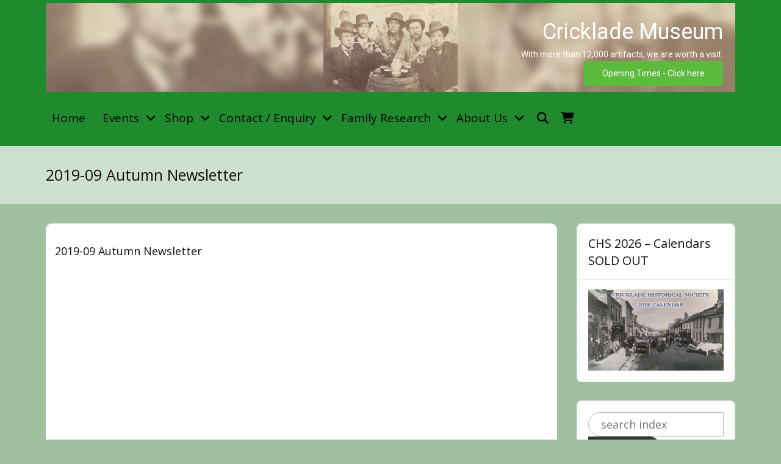

--- FILE ---
content_type: text/html; charset=UTF-8
request_url: https://www.cricklademuseum.co.uk/newsletters/2019-09-10-autumn-newsletter/
body_size: 22918
content:
<!doctype html>
<html lang="en-GB" class="no-js">
<head>
		<meta charset="UTF-8">
	<meta name="viewport" content="width=device-width, initial-scale=1.0, maximum-scale=1.0, user-scalable=no">
	<link rel="profile" href="https://gmpg.org/xfn/11">

	<meta name='robots' content='index, follow, max-image-preview:large, max-snippet:-1, max-video-preview:-1' />
<script>window._wca = window._wca || [];</script>

	<!-- This site is optimized with the Yoast SEO plugin v26.5 - https://yoast.com/wordpress/plugins/seo/ -->
	<title>2019-09 Autumn Newsletter - Cricklade Museum</title>
	<link rel="canonical" href="https://www.cricklademuseum.co.uk/newsletters/2019-09-10-autumn-newsletter/" />
	<meta property="og:locale" content="en_GB" />
	<meta property="og:type" content="article" />
	<meta property="og:title" content="2019-09 Autumn Newsletter - Cricklade Museum" />
	<meta property="og:description" content="2019-09 Autumn Newsletter" />
	<meta property="og:url" content="https://www.cricklademuseum.co.uk/newsletters/2019-09-10-autumn-newsletter/" />
	<meta property="og:site_name" content="Cricklade Museum" />
	<meta property="article:modified_time" content="2023-01-09T14:17:54+00:00" />
	<script type="application/ld+json" class="yoast-schema-graph">{"@context":"https://schema.org","@graph":[{"@type":"WebPage","@id":"https://www.cricklademuseum.co.uk/newsletters/2019-09-10-autumn-newsletter/","url":"https://www.cricklademuseum.co.uk/newsletters/2019-09-10-autumn-newsletter/","name":"2019-09 Autumn Newsletter - Cricklade Museum","isPartOf":{"@id":"https://www.cricklademuseum.co.uk/#website"},"primaryImageOfPage":{"@id":"https://www.cricklademuseum.co.uk/newsletters/2019-09-10-autumn-newsletter/#primaryimage"},"image":{"@id":"https://www.cricklademuseum.co.uk/newsletters/2019-09-10-autumn-newsletter/#primaryimage"},"thumbnailUrl":"","datePublished":"2019-09-18T07:47:04+00:00","dateModified":"2023-01-09T14:17:54+00:00","breadcrumb":{"@id":"https://www.cricklademuseum.co.uk/newsletters/2019-09-10-autumn-newsletter/#breadcrumb"},"inLanguage":"en-GB","potentialAction":[{"@type":"ReadAction","target":["https://www.cricklademuseum.co.uk/newsletters/2019-09-10-autumn-newsletter/"]}]},{"@type":"ImageObject","inLanguage":"en-GB","@id":"https://www.cricklademuseum.co.uk/newsletters/2019-09-10-autumn-newsletter/#primaryimage","url":"","contentUrl":""},{"@type":"BreadcrumbList","@id":"https://www.cricklademuseum.co.uk/newsletters/2019-09-10-autumn-newsletter/#breadcrumb","itemListElement":[{"@type":"ListItem","position":1,"name":"Home","item":"https://www.cricklademuseum.co.uk/"},{"@type":"ListItem","position":2,"name":"Newsletters","item":"https://www.cricklademuseum.co.uk/newsletters/"},{"@type":"ListItem","position":3,"name":"2019-09 Autumn Newsletter"}]},{"@type":"WebSite","@id":"https://www.cricklademuseum.co.uk/#website","url":"https://www.cricklademuseum.co.uk/","name":"Cricklade Museum","description":"","publisher":{"@id":"https://www.cricklademuseum.co.uk/#organization"},"potentialAction":[{"@type":"SearchAction","target":{"@type":"EntryPoint","urlTemplate":"https://www.cricklademuseum.co.uk/?s={search_term_string}"},"query-input":{"@type":"PropertyValueSpecification","valueRequired":true,"valueName":"search_term_string"}}],"inLanguage":"en-GB"},{"@type":"Organization","@id":"https://www.cricklademuseum.co.uk/#organization","name":"Cricklade Historical Society","alternateName":"Cricklade Museum","url":"https://www.cricklademuseum.co.uk/","logo":{"@type":"ImageObject","inLanguage":"en-GB","@id":"https://www.cricklademuseum.co.uk/#/schema/logo/image/","url":"https://i0.wp.com/www.cricklademuseum.co.uk/wp-content/uploads/2022/12/yngfUBbNeCEOpoMKWzv2UlE0btk-1-e1670534831892.png?fit=112%2C112&ssl=1","contentUrl":"https://i0.wp.com/www.cricklademuseum.co.uk/wp-content/uploads/2022/12/yngfUBbNeCEOpoMKWzv2UlE0btk-1-e1670534831892.png?fit=112%2C112&ssl=1","width":112,"height":112,"caption":"Cricklade Historical Society"},"image":{"@id":"https://www.cricklademuseum.co.uk/#/schema/logo/image/"}}]}</script>
	<!-- / Yoast SEO plugin. -->


<link rel='dns-prefetch' href='//stats.wp.com' />
<link rel='dns-prefetch' href='//www.googletagmanager.com' />
<link rel='dns-prefetch' href='//use.fontawesome.com' />
<link rel='dns-prefetch' href='//fonts.googleapis.com' />
<link rel='preconnect' href='//i0.wp.com' />
<link rel='preconnect' href='//c0.wp.com' />
<link href='https://fonts.gstatic.com' crossorigin rel='preconnect' />
<link rel="alternate" type="application/rss+xml" title="Cricklade Museum &raquo; Feed" href="https://www.cricklademuseum.co.uk/feed/" />
<link rel="alternate" type="application/rss+xml" title="Cricklade Museum &raquo; Comments Feed" href="https://www.cricklademuseum.co.uk/comments/feed/" />
<link rel="alternate" title="oEmbed (JSON)" type="application/json+oembed" href="https://www.cricklademuseum.co.uk/wp-json/oembed/1.0/embed?url=https%3A%2F%2Fwww.cricklademuseum.co.uk%2Fnewsletters%2F2019-09-10-autumn-newsletter%2F" />
<link rel="alternate" title="oEmbed (XML)" type="text/xml+oembed" href="https://www.cricklademuseum.co.uk/wp-json/oembed/1.0/embed?url=https%3A%2F%2Fwww.cricklademuseum.co.uk%2Fnewsletters%2F2019-09-10-autumn-newsletter%2F&#038;format=xml" />
<style id='wp-img-auto-sizes-contain-inline-css' type='text/css'>
img:is([sizes=auto i],[sizes^="auto," i]){contain-intrinsic-size:3000px 1500px}
/*# sourceURL=wp-img-auto-sizes-contain-inline-css */
</style>
<link rel='stylesheet' id='codepeople-search-in-place-advanced-style-css' href='https://www.cricklademuseum.co.uk/wp-content/plugins/search-in-place-advanced/css/codepeople_shearch_in_place.min.css?ver=5.6.1' type='text/css' media='all' />
<style id='wp-emoji-styles-inline-css' type='text/css'>

	img.wp-smiley, img.emoji {
		display: inline !important;
		border: none !important;
		box-shadow: none !important;
		height: 1em !important;
		width: 1em !important;
		margin: 0 0.07em !important;
		vertical-align: -0.1em !important;
		background: none !important;
		padding: 0 !important;
	}
/*# sourceURL=wp-emoji-styles-inline-css */
</style>
<link rel='stylesheet' id='wp-block-library-css' href='https://c0.wp.com/c/6.9/wp-includes/css/dist/block-library/style.min.css' type='text/css' media='all' />
<style id='global-styles-inline-css' type='text/css'>
:root{--wp--preset--aspect-ratio--square: 1;--wp--preset--aspect-ratio--4-3: 4/3;--wp--preset--aspect-ratio--3-4: 3/4;--wp--preset--aspect-ratio--3-2: 3/2;--wp--preset--aspect-ratio--2-3: 2/3;--wp--preset--aspect-ratio--16-9: 16/9;--wp--preset--aspect-ratio--9-16: 9/16;--wp--preset--color--black: #000000;--wp--preset--color--cyan-bluish-gray: #abb8c3;--wp--preset--color--white: #ffffff;--wp--preset--color--pale-pink: #f78da7;--wp--preset--color--vivid-red: #cf2e2e;--wp--preset--color--luminous-vivid-orange: #ff6900;--wp--preset--color--luminous-vivid-amber: #fcb900;--wp--preset--color--light-green-cyan: #7bdcb5;--wp--preset--color--vivid-green-cyan: #00d084;--wp--preset--color--pale-cyan-blue: #8ed1fc;--wp--preset--color--vivid-cyan-blue: #0693e3;--wp--preset--color--vivid-purple: #9b51e0;--wp--preset--color--base: #ffffff;--wp--preset--color--contrast: #000000;--wp--preset--color--primary: #ef5455;--wp--preset--color--secondary: #41848f;--wp--preset--color--tertiary: #F6F6F6;--wp--preset--gradient--vivid-cyan-blue-to-vivid-purple: linear-gradient(135deg,rgb(6,147,227) 0%,rgb(155,81,224) 100%);--wp--preset--gradient--light-green-cyan-to-vivid-green-cyan: linear-gradient(135deg,rgb(122,220,180) 0%,rgb(0,208,130) 100%);--wp--preset--gradient--luminous-vivid-amber-to-luminous-vivid-orange: linear-gradient(135deg,rgb(252,185,0) 0%,rgb(255,105,0) 100%);--wp--preset--gradient--luminous-vivid-orange-to-vivid-red: linear-gradient(135deg,rgb(255,105,0) 0%,rgb(207,46,46) 100%);--wp--preset--gradient--very-light-gray-to-cyan-bluish-gray: linear-gradient(135deg,rgb(238,238,238) 0%,rgb(169,184,195) 100%);--wp--preset--gradient--cool-to-warm-spectrum: linear-gradient(135deg,rgb(74,234,220) 0%,rgb(151,120,209) 20%,rgb(207,42,186) 40%,rgb(238,44,130) 60%,rgb(251,105,98) 80%,rgb(254,248,76) 100%);--wp--preset--gradient--blush-light-purple: linear-gradient(135deg,rgb(255,206,236) 0%,rgb(152,150,240) 100%);--wp--preset--gradient--blush-bordeaux: linear-gradient(135deg,rgb(254,205,165) 0%,rgb(254,45,45) 50%,rgb(107,0,62) 100%);--wp--preset--gradient--luminous-dusk: linear-gradient(135deg,rgb(255,203,112) 0%,rgb(199,81,192) 50%,rgb(65,88,208) 100%);--wp--preset--gradient--pale-ocean: linear-gradient(135deg,rgb(255,245,203) 0%,rgb(182,227,212) 50%,rgb(51,167,181) 100%);--wp--preset--gradient--electric-grass: linear-gradient(135deg,rgb(202,248,128) 0%,rgb(113,206,126) 100%);--wp--preset--gradient--midnight: linear-gradient(135deg,rgb(2,3,129) 0%,rgb(40,116,252) 100%);--wp--preset--font-size--small: 13px;--wp--preset--font-size--medium: 20px;--wp--preset--font-size--large: 36px;--wp--preset--font-size--x-large: 42px;--wp--preset--spacing--20: 0.44rem;--wp--preset--spacing--30: 0.67rem;--wp--preset--spacing--40: 1rem;--wp--preset--spacing--50: 1.5rem;--wp--preset--spacing--60: 2.25rem;--wp--preset--spacing--70: 3.38rem;--wp--preset--spacing--80: 5.06rem;--wp--preset--shadow--natural: 6px 6px 9px rgba(0, 0, 0, 0.2);--wp--preset--shadow--deep: 12px 12px 50px rgba(0, 0, 0, 0.4);--wp--preset--shadow--sharp: 6px 6px 0px rgba(0, 0, 0, 0.2);--wp--preset--shadow--outlined: 6px 6px 0px -3px rgb(255, 255, 255), 6px 6px rgb(0, 0, 0);--wp--preset--shadow--crisp: 6px 6px 0px rgb(0, 0, 0);}:root { --wp--style--global--content-size: 840px;--wp--style--global--wide-size: 1200px; }:where(body) { margin: 0; }.wp-site-blocks > .alignleft { float: left; margin-right: 2em; }.wp-site-blocks > .alignright { float: right; margin-left: 2em; }.wp-site-blocks > .aligncenter { justify-content: center; margin-left: auto; margin-right: auto; }:where(.wp-site-blocks) > * { margin-block-start: 24px; margin-block-end: 0; }:where(.wp-site-blocks) > :first-child { margin-block-start: 0; }:where(.wp-site-blocks) > :last-child { margin-block-end: 0; }:root { --wp--style--block-gap: 24px; }:root :where(.is-layout-flow) > :first-child{margin-block-start: 0;}:root :where(.is-layout-flow) > :last-child{margin-block-end: 0;}:root :where(.is-layout-flow) > *{margin-block-start: 24px;margin-block-end: 0;}:root :where(.is-layout-constrained) > :first-child{margin-block-start: 0;}:root :where(.is-layout-constrained) > :last-child{margin-block-end: 0;}:root :where(.is-layout-constrained) > *{margin-block-start: 24px;margin-block-end: 0;}:root :where(.is-layout-flex){gap: 24px;}:root :where(.is-layout-grid){gap: 24px;}.is-layout-flow > .alignleft{float: left;margin-inline-start: 0;margin-inline-end: 2em;}.is-layout-flow > .alignright{float: right;margin-inline-start: 2em;margin-inline-end: 0;}.is-layout-flow > .aligncenter{margin-left: auto !important;margin-right: auto !important;}.is-layout-constrained > .alignleft{float: left;margin-inline-start: 0;margin-inline-end: 2em;}.is-layout-constrained > .alignright{float: right;margin-inline-start: 2em;margin-inline-end: 0;}.is-layout-constrained > .aligncenter{margin-left: auto !important;margin-right: auto !important;}.is-layout-constrained > :where(:not(.alignleft):not(.alignright):not(.alignfull)){max-width: var(--wp--style--global--content-size);margin-left: auto !important;margin-right: auto !important;}.is-layout-constrained > .alignwide{max-width: var(--wp--style--global--wide-size);}body .is-layout-flex{display: flex;}.is-layout-flex{flex-wrap: wrap;align-items: center;}.is-layout-flex > :is(*, div){margin: 0;}body .is-layout-grid{display: grid;}.is-layout-grid > :is(*, div){margin: 0;}body{padding-top: 0px;padding-right: 0px;padding-bottom: 0px;padding-left: 0px;}a:where(:not(.wp-element-button)){text-decoration: none;}:root :where(.wp-element-button, .wp-block-button__link){background-color: #32373c;border-width: 0;color: #fff;font-family: inherit;font-size: inherit;font-style: inherit;font-weight: inherit;letter-spacing: inherit;line-height: inherit;padding-top: calc(0.667em + 2px);padding-right: calc(1.333em + 2px);padding-bottom: calc(0.667em + 2px);padding-left: calc(1.333em + 2px);text-decoration: none;text-transform: inherit;}.has-black-color{color: var(--wp--preset--color--black) !important;}.has-cyan-bluish-gray-color{color: var(--wp--preset--color--cyan-bluish-gray) !important;}.has-white-color{color: var(--wp--preset--color--white) !important;}.has-pale-pink-color{color: var(--wp--preset--color--pale-pink) !important;}.has-vivid-red-color{color: var(--wp--preset--color--vivid-red) !important;}.has-luminous-vivid-orange-color{color: var(--wp--preset--color--luminous-vivid-orange) !important;}.has-luminous-vivid-amber-color{color: var(--wp--preset--color--luminous-vivid-amber) !important;}.has-light-green-cyan-color{color: var(--wp--preset--color--light-green-cyan) !important;}.has-vivid-green-cyan-color{color: var(--wp--preset--color--vivid-green-cyan) !important;}.has-pale-cyan-blue-color{color: var(--wp--preset--color--pale-cyan-blue) !important;}.has-vivid-cyan-blue-color{color: var(--wp--preset--color--vivid-cyan-blue) !important;}.has-vivid-purple-color{color: var(--wp--preset--color--vivid-purple) !important;}.has-base-color{color: var(--wp--preset--color--base) !important;}.has-contrast-color{color: var(--wp--preset--color--contrast) !important;}.has-primary-color{color: var(--wp--preset--color--primary) !important;}.has-secondary-color{color: var(--wp--preset--color--secondary) !important;}.has-tertiary-color{color: var(--wp--preset--color--tertiary) !important;}.has-black-background-color{background-color: var(--wp--preset--color--black) !important;}.has-cyan-bluish-gray-background-color{background-color: var(--wp--preset--color--cyan-bluish-gray) !important;}.has-white-background-color{background-color: var(--wp--preset--color--white) !important;}.has-pale-pink-background-color{background-color: var(--wp--preset--color--pale-pink) !important;}.has-vivid-red-background-color{background-color: var(--wp--preset--color--vivid-red) !important;}.has-luminous-vivid-orange-background-color{background-color: var(--wp--preset--color--luminous-vivid-orange) !important;}.has-luminous-vivid-amber-background-color{background-color: var(--wp--preset--color--luminous-vivid-amber) !important;}.has-light-green-cyan-background-color{background-color: var(--wp--preset--color--light-green-cyan) !important;}.has-vivid-green-cyan-background-color{background-color: var(--wp--preset--color--vivid-green-cyan) !important;}.has-pale-cyan-blue-background-color{background-color: var(--wp--preset--color--pale-cyan-blue) !important;}.has-vivid-cyan-blue-background-color{background-color: var(--wp--preset--color--vivid-cyan-blue) !important;}.has-vivid-purple-background-color{background-color: var(--wp--preset--color--vivid-purple) !important;}.has-base-background-color{background-color: var(--wp--preset--color--base) !important;}.has-contrast-background-color{background-color: var(--wp--preset--color--contrast) !important;}.has-primary-background-color{background-color: var(--wp--preset--color--primary) !important;}.has-secondary-background-color{background-color: var(--wp--preset--color--secondary) !important;}.has-tertiary-background-color{background-color: var(--wp--preset--color--tertiary) !important;}.has-black-border-color{border-color: var(--wp--preset--color--black) !important;}.has-cyan-bluish-gray-border-color{border-color: var(--wp--preset--color--cyan-bluish-gray) !important;}.has-white-border-color{border-color: var(--wp--preset--color--white) !important;}.has-pale-pink-border-color{border-color: var(--wp--preset--color--pale-pink) !important;}.has-vivid-red-border-color{border-color: var(--wp--preset--color--vivid-red) !important;}.has-luminous-vivid-orange-border-color{border-color: var(--wp--preset--color--luminous-vivid-orange) !important;}.has-luminous-vivid-amber-border-color{border-color: var(--wp--preset--color--luminous-vivid-amber) !important;}.has-light-green-cyan-border-color{border-color: var(--wp--preset--color--light-green-cyan) !important;}.has-vivid-green-cyan-border-color{border-color: var(--wp--preset--color--vivid-green-cyan) !important;}.has-pale-cyan-blue-border-color{border-color: var(--wp--preset--color--pale-cyan-blue) !important;}.has-vivid-cyan-blue-border-color{border-color: var(--wp--preset--color--vivid-cyan-blue) !important;}.has-vivid-purple-border-color{border-color: var(--wp--preset--color--vivid-purple) !important;}.has-base-border-color{border-color: var(--wp--preset--color--base) !important;}.has-contrast-border-color{border-color: var(--wp--preset--color--contrast) !important;}.has-primary-border-color{border-color: var(--wp--preset--color--primary) !important;}.has-secondary-border-color{border-color: var(--wp--preset--color--secondary) !important;}.has-tertiary-border-color{border-color: var(--wp--preset--color--tertiary) !important;}.has-vivid-cyan-blue-to-vivid-purple-gradient-background{background: var(--wp--preset--gradient--vivid-cyan-blue-to-vivid-purple) !important;}.has-light-green-cyan-to-vivid-green-cyan-gradient-background{background: var(--wp--preset--gradient--light-green-cyan-to-vivid-green-cyan) !important;}.has-luminous-vivid-amber-to-luminous-vivid-orange-gradient-background{background: var(--wp--preset--gradient--luminous-vivid-amber-to-luminous-vivid-orange) !important;}.has-luminous-vivid-orange-to-vivid-red-gradient-background{background: var(--wp--preset--gradient--luminous-vivid-orange-to-vivid-red) !important;}.has-very-light-gray-to-cyan-bluish-gray-gradient-background{background: var(--wp--preset--gradient--very-light-gray-to-cyan-bluish-gray) !important;}.has-cool-to-warm-spectrum-gradient-background{background: var(--wp--preset--gradient--cool-to-warm-spectrum) !important;}.has-blush-light-purple-gradient-background{background: var(--wp--preset--gradient--blush-light-purple) !important;}.has-blush-bordeaux-gradient-background{background: var(--wp--preset--gradient--blush-bordeaux) !important;}.has-luminous-dusk-gradient-background{background: var(--wp--preset--gradient--luminous-dusk) !important;}.has-pale-ocean-gradient-background{background: var(--wp--preset--gradient--pale-ocean) !important;}.has-electric-grass-gradient-background{background: var(--wp--preset--gradient--electric-grass) !important;}.has-midnight-gradient-background{background: var(--wp--preset--gradient--midnight) !important;}.has-small-font-size{font-size: var(--wp--preset--font-size--small) !important;}.has-medium-font-size{font-size: var(--wp--preset--font-size--medium) !important;}.has-large-font-size{font-size: var(--wp--preset--font-size--large) !important;}.has-x-large-font-size{font-size: var(--wp--preset--font-size--x-large) !important;}
/*# sourceURL=global-styles-inline-css */
</style>

<link rel='stylesheet' id='page-list-style-css' href='https://www.cricklademuseum.co.uk/wp-content/plugins/page-list/css/page-list.css?ver=5.9' type='text/css' media='all' />
<link rel='stylesheet' id='bg-shce-genericons-css' href='https://www.cricklademuseum.co.uk/wp-content/plugins/show-hidecollapse-expand/assets/css/genericons/genericons.css?ver=6.9' type='text/css' media='all' />
<link rel='stylesheet' id='bg-show-hide-css' href='https://www.cricklademuseum.co.uk/wp-content/plugins/show-hidecollapse-expand/assets/css/bg-show-hide.css?ver=6.9' type='text/css' media='all' />
<link rel='stylesheet' id='wcsob-css' href='https://www.cricklademuseum.co.uk/wp-content/plugins/sold-out-badge-for-woocommerce//style.css?ver=6.9' type='text/css' media='all' />
<style id='wcsob-inline-css' type='text/css'>
.wcsob_soldout { color: #ffffff;background: #222222;font-size: 12px;padding-top: 3px;padding-right: 8px;padding-bottom: 3px;padding-left: 8px;font-weight: bold;width: auto;height: auto;border-radius: 0px;z-index: 9999;text-align: center;position: absolute;top: 6px;right: auto;bottom: auto;left: 6px; }.single-product .wcsob_soldout { top: 6px;right: auto;bottom: auto;left: 6px; }
/*# sourceURL=wcsob-inline-css */
</style>
<link rel='stylesheet' id='woo-donations-front-style-css' href='https://www.cricklademuseum.co.uk/wp-content/plugins/woo-donations/assets/css/wdgk-front-style.css?ver=4.4.3' type='text/css' media='all' />
<link rel='stylesheet' id='wpmenucart-icons-css' href='https://www.cricklademuseum.co.uk/wp-content/plugins/woocommerce-menu-bar-cart/assets/css/wpmenucart-icons.min.css?ver=2.14.12' type='text/css' media='all' />
<style id='wpmenucart-icons-inline-css' type='text/css'>
@font-face{font-family:WPMenuCart;src:url(https://www.cricklademuseum.co.uk/wp-content/plugins/woocommerce-menu-bar-cart/assets/fonts/WPMenuCart.eot);src:url(https://www.cricklademuseum.co.uk/wp-content/plugins/woocommerce-menu-bar-cart/assets/fonts/WPMenuCart.eot?#iefix) format('embedded-opentype'),url(https://www.cricklademuseum.co.uk/wp-content/plugins/woocommerce-menu-bar-cart/assets/fonts/WPMenuCart.woff2) format('woff2'),url(https://www.cricklademuseum.co.uk/wp-content/plugins/woocommerce-menu-bar-cart/assets/fonts/WPMenuCart.woff) format('woff'),url(https://www.cricklademuseum.co.uk/wp-content/plugins/woocommerce-menu-bar-cart/assets/fonts/WPMenuCart.ttf) format('truetype'),url(https://www.cricklademuseum.co.uk/wp-content/plugins/woocommerce-menu-bar-cart/assets/fonts/WPMenuCart.svg#WPMenuCart) format('svg');font-weight:400;font-style:normal;font-display:swap}
/*# sourceURL=wpmenucart-icons-inline-css */
</style>
<link rel='stylesheet' id='wpmenucart-css' href='https://www.cricklademuseum.co.uk/wp-content/plugins/woocommerce-menu-bar-cart/assets/css/wpmenucart-main.min.css?ver=2.14.12' type='text/css' media='all' />
<link rel='stylesheet' id='woocommerce-layout-css' href='https://c0.wp.com/p/woocommerce/10.4.3/assets/css/woocommerce-layout.css' type='text/css' media='all' />
<style id='woocommerce-layout-inline-css' type='text/css'>

	.infinite-scroll .woocommerce-pagination {
		display: none;
	}
/*# sourceURL=woocommerce-layout-inline-css */
</style>
<link rel='stylesheet' id='woocommerce-smallscreen-css' href='https://c0.wp.com/p/woocommerce/10.4.3/assets/css/woocommerce-smallscreen.css' type='text/css' media='only screen and (max-width: 768px)' />
<link rel='stylesheet' id='woocommerce-general-css' href='https://c0.wp.com/p/woocommerce/10.4.3/assets/css/woocommerce.css' type='text/css' media='all' />
<style id='woocommerce-inline-inline-css' type='text/css'>
.woocommerce form .form-row .required { visibility: visible; }
/*# sourceURL=woocommerce-inline-inline-css */
</style>
<link rel='stylesheet' id='wpvrfontawesome-css' href='https://use.fontawesome.com/releases/v6.5.1/css/all.css?ver=8.5.48' type='text/css' media='all' />
<link rel='stylesheet' id='panellium-css-css' href='https://www.cricklademuseum.co.uk/wp-content/plugins/wpvr/public/lib/pannellum/src/css/pannellum.css?ver=1' type='text/css' media='all' />
<link rel='stylesheet' id='videojs-css-css' href='https://www.cricklademuseum.co.uk/wp-content/plugins/wpvr/public/lib/pannellum/src/css/video-js.css?ver=1' type='text/css' media='all' />
<link rel='stylesheet' id='videojs-vr-css-css' href='https://www.cricklademuseum.co.uk/wp-content/plugins/wpvr/public/lib/videojs-vr/videojs-vr.css?ver=1' type='text/css' media='all' />
<link rel='stylesheet' id='owl-css-css' href='https://www.cricklademuseum.co.uk/wp-content/plugins/wpvr/public/css/owl.carousel.css?ver=8.5.48' type='text/css' media='all' />
<link rel='stylesheet' id='wpvr-css' href='https://www.cricklademuseum.co.uk/wp-content/plugins/wpvr/public/css/wpvr-public.css?ver=8.5.48' type='text/css' media='all' />
<link rel='stylesheet' id='wpforms-form-locker-frontend-css' href='https://www.cricklademuseum.co.uk/wp-content/plugins/wpforms-form-locker/assets/css/frontend.min.css?ver=2.8.0' type='text/css' media='all' />
<link rel='stylesheet' id='buddyx-fonts-css' href='https://fonts.googleapis.com/css?family=Open%20Sans:300,300i,400,400i,700,700i,900&#038;display=swap&#038;display=swap' type='text/css' media='all' />
<link rel='stylesheet' id='buddyx-global-css' href='https://www.cricklademuseum.co.uk/wp-content/themes/buddyx/assets/css/global.min.css?ver=4.9.0' type='text/css' media='all' />
<style id='buddyx-global-inline-css' type='text/css'>
body { --color-header-bg: #208a2e !important;--color-menu: #000000 !important;--color-menu-hover: #ffffff !important;--color-menu-active: rgba(189, 199, 212, 0.53) !important;--color-theme-body: #a0c1a0 !important;--color-layout-boxed: #a0c1a0 !important;}
/*# sourceURL=buddyx-global-inline-css */
</style>
<link rel='stylesheet' id='buddyx-site-loader-css' href='https://www.cricklademuseum.co.uk/wp-content/themes/buddyx/assets/css/loaders.min.css?ver=4.9.0' type='text/css' media='all' />
<link rel='stylesheet' id='buddyx-load-fontawesome-css' href='https://www.cricklademuseum.co.uk/wp-content/themes/buddyx/assets/css/fontawesome.min.css?ver=4.9.0' type='text/css' media='all' />
<link rel='stylesheet' id='buddyx-woocommerce-css' href='https://www.cricklademuseum.co.uk/wp-content/themes/buddyx/assets/css/woocommerce.min.css?ver=6.9' type='text/css' media='all' />
<link rel="stylesheet" id="buddyx-slick-css" href="https://www.cricklademuseum.co.uk/wp-content/themes/buddyx/assets/css/slick.min.css?ver=6.9" media="print" onload="this.media='all'" /><noscript><link rel="stylesheet" id="buddyx-slick-css-noscript" href="https://www.cricklademuseum.co.uk/wp-content/themes/buddyx/assets/css/slick.min.css?ver=6.9" media="all" /></noscript><link rel='stylesheet' id='buddyx-dark-mode-css' href='https://www.cricklademuseum.co.uk/wp-content/themes/buddyx/assets/css/dark-mode.min.css?ver=6.9' type='text/css' media='all' />
<link rel='stylesheet' id='filebird-document-library-frontend-css' href='https://www.cricklademuseum.co.uk/wp-content/plugins/filebird-document-library/blocks/dist/index.css?ver=6.5.1' type='text/css' media='all' />
<link rel="stylesheet" type="text/css" href="https://www.cricklademuseum.co.uk/wp-content/plugins/smart-slider-3/Public/SmartSlider3/Application/Frontend/Assets/dist/smartslider.min.css?ver=667fb12b" media="all">
<link rel="stylesheet" type="text/css" href="https://fonts.googleapis.com/css?display=swap&amp;family=Roboto%3A300%2C400" media="all">
<style data-related="n2-ss-6">div#n2-ss-6 .n2-ss-slider-1{display:grid;position:relative;}div#n2-ss-6 .n2-ss-slider-2{display:grid;position:relative;overflow:hidden;padding:0px 0px 0px 0px;border:0px solid RGBA(62,62,62,1);border-radius:0px;background-clip:padding-box;background-repeat:repeat;background-position:50% 50%;background-size:cover;background-attachment:scroll;z-index:1;}div#n2-ss-6:not(.n2-ss-loaded) .n2-ss-slider-2{background-image:none !important;}div#n2-ss-6 .n2-ss-slider-3{display:grid;grid-template-areas:'cover';position:relative;overflow:hidden;z-index:10;}div#n2-ss-6 .n2-ss-slider-3 > *{grid-area:cover;}div#n2-ss-6 .n2-ss-slide-backgrounds,div#n2-ss-6 .n2-ss-slider-3 > .n2-ss-divider{position:relative;}div#n2-ss-6 .n2-ss-slide-backgrounds{z-index:10;}div#n2-ss-6 .n2-ss-slide-backgrounds > *{overflow:hidden;}div#n2-ss-6 .n2-ss-slide-background{transform:translateX(-100000px);}div#n2-ss-6 .n2-ss-slider-4{place-self:center;position:relative;width:100%;height:100%;z-index:20;display:grid;grid-template-areas:'slide';}div#n2-ss-6 .n2-ss-slider-4 > *{grid-area:slide;}div#n2-ss-6.n2-ss-full-page--constrain-ratio .n2-ss-slider-4{height:auto;}div#n2-ss-6 .n2-ss-slide{display:grid;place-items:center;grid-auto-columns:100%;position:relative;z-index:20;-webkit-backface-visibility:hidden;transform:translateX(-100000px);}div#n2-ss-6 .n2-ss-slide{perspective:1500px;}div#n2-ss-6 .n2-ss-slide-active{z-index:21;}.n2-ss-background-animation{position:absolute;top:0;left:0;width:100%;height:100%;z-index:3;}div#n2-ss-6 .n2-ss-button-container,div#n2-ss-6 .n2-ss-button-container a{display:block;}div#n2-ss-6 .n2-ss-button-container--non-full-width,div#n2-ss-6 .n2-ss-button-container--non-full-width a{display:inline-block;}div#n2-ss-6 .n2-ss-button-container.n2-ss-nowrap{white-space:nowrap;}div#n2-ss-6 .n2-ss-button-container a div{display:inline;font-size:inherit;text-decoration:inherit;color:inherit;line-height:inherit;font-family:inherit;font-weight:inherit;}div#n2-ss-6 .n2-ss-button-container a > div{display:inline-flex;align-items:center;vertical-align:top;}div#n2-ss-6 .n2-ss-button-container span{font-size:100%;vertical-align:baseline;}div#n2-ss-6 .n2-ss-button-container a[data-iconplacement="left"] span{margin-right:0.3em;}div#n2-ss-6 .n2-ss-button-container a[data-iconplacement="right"] span{margin-left:0.3em;}div#n2-ss-6 .n2-ss-background-animation{position:absolute;top:0;left:0;width:100%;height:100%;z-index:3;}div#n2-ss-6 .n2-ss-background-animation .n2-ss-slide-background{z-index:auto;}div#n2-ss-6 .n2-bganim-side{position:absolute;left:0;top:0;overflow:hidden;background:RGBA(51,51,51,1);}div#n2-ss-6 .n2-bganim-tile-overlay-colored{z-index:100000;background:RGBA(51,51,51,1);}div#n2-ss-6 .nextend-arrow{cursor:pointer;overflow:hidden;line-height:0 !important;z-index:18;-webkit-user-select:none;}div#n2-ss-6 .nextend-arrow img{position:relative;display:block;}div#n2-ss-6 .nextend-arrow img.n2-arrow-hover-img{display:none;}div#n2-ss-6 .nextend-arrow:FOCUS img.n2-arrow-hover-img,div#n2-ss-6 .nextend-arrow:HOVER img.n2-arrow-hover-img{display:inline;}div#n2-ss-6 .nextend-arrow:FOCUS img.n2-arrow-normal-img,div#n2-ss-6 .nextend-arrow:HOVER img.n2-arrow-normal-img{display:none;}div#n2-ss-6 .nextend-arrow-animated{overflow:hidden;}div#n2-ss-6 .nextend-arrow-animated > div{position:relative;}div#n2-ss-6 .nextend-arrow-animated .n2-active{position:absolute;}div#n2-ss-6 .nextend-arrow-animated-fade{transition:background 0.3s, opacity 0.4s;}div#n2-ss-6 .nextend-arrow-animated-horizontal > div{transition:all 0.4s;transform:none;}div#n2-ss-6 .nextend-arrow-animated-horizontal .n2-active{top:0;}div#n2-ss-6 .nextend-arrow-previous.nextend-arrow-animated-horizontal .n2-active{left:100%;}div#n2-ss-6 .nextend-arrow-next.nextend-arrow-animated-horizontal .n2-active{right:100%;}div#n2-ss-6 .nextend-arrow-previous.nextend-arrow-animated-horizontal:HOVER > div,div#n2-ss-6 .nextend-arrow-previous.nextend-arrow-animated-horizontal:FOCUS > div{transform:translateX(-100%);}div#n2-ss-6 .nextend-arrow-next.nextend-arrow-animated-horizontal:HOVER > div,div#n2-ss-6 .nextend-arrow-next.nextend-arrow-animated-horizontal:FOCUS > div{transform:translateX(100%);}div#n2-ss-6 .nextend-arrow-animated-vertical > div{transition:all 0.4s;transform:none;}div#n2-ss-6 .nextend-arrow-animated-vertical .n2-active{left:0;}div#n2-ss-6 .nextend-arrow-previous.nextend-arrow-animated-vertical .n2-active{top:100%;}div#n2-ss-6 .nextend-arrow-next.nextend-arrow-animated-vertical .n2-active{bottom:100%;}div#n2-ss-6 .nextend-arrow-previous.nextend-arrow-animated-vertical:HOVER > div,div#n2-ss-6 .nextend-arrow-previous.nextend-arrow-animated-vertical:FOCUS > div{transform:translateY(-100%);}div#n2-ss-6 .nextend-arrow-next.nextend-arrow-animated-vertical:HOVER > div,div#n2-ss-6 .nextend-arrow-next.nextend-arrow-animated-vertical:FOCUS > div{transform:translateY(100%);}div#n2-ss-6 .n2-font-5e8f8da1d1ef98995832c600ae845a6e-hover{font-family: 'Roboto','Arial';color: #ffffff;font-size:225%;text-shadow: none;line-height: 1.5;font-weight: normal;font-style: normal;text-decoration: none;text-align: right;letter-spacing: normal;word-spacing: normal;text-transform: none;font-weight: 400;}div#n2-ss-6 .n2-font-b8aba16a0df6df95e383b1c6f24b3edd-paragraph{font-family: 'Roboto','Arial';color: #ffffff;font-size:87.5%;text-shadow: none;line-height: 1.5;font-weight: normal;font-style: normal;text-decoration: none;text-align: right;letter-spacing: normal;word-spacing: normal;text-transform: none;font-weight: 400;}div#n2-ss-6 .n2-font-b8aba16a0df6df95e383b1c6f24b3edd-paragraph a, div#n2-ss-6 .n2-font-b8aba16a0df6df95e383b1c6f24b3edd-paragraph a:FOCUS{font-family: 'Roboto','Arial';color: #1890d7;font-size:100%;text-shadow: none;line-height: 1.5;font-weight: normal;font-style: normal;text-decoration: none;text-align: right;letter-spacing: normal;word-spacing: normal;text-transform: none;font-weight: 400;}div#n2-ss-6 .n2-font-b8aba16a0df6df95e383b1c6f24b3edd-paragraph a:HOVER, div#n2-ss-6 .n2-font-b8aba16a0df6df95e383b1c6f24b3edd-paragraph a:ACTIVE{font-family: 'Roboto','Arial';color: #1890d7;font-size:100%;text-shadow: none;line-height: 1.5;font-weight: normal;font-style: normal;text-decoration: none;text-align: right;letter-spacing: normal;word-spacing: normal;text-transform: none;font-weight: 400;}div#n2-ss-6 .n2-font-e59ee15b26d12a2b08b236a33327cc60-link a{font-family: 'Roboto','Arial';color: #ffffff;font-size:87.5%;text-shadow: none;line-height: 1.5;font-weight: normal;font-style: normal;text-decoration: none;text-align: right;letter-spacing: normal;word-spacing: normal;text-transform: none;font-weight: 400;}div#n2-ss-6 .n2-style-fd38549eee9ab23b7211fa4859786f10-heading{background: #5cba3c;opacity:1;padding:10px 30px 10px 30px ;box-shadow: none;border: 0px solid RGBA(0,0,0,1);border-radius:0px;}div#n2-ss-6 .n2-ss-slide-limiter{max-width:1170px;}div#n2-ss-6 .n-uc-qg9nMNkI8ErN{padding:10px 10px 10px 10px}div#n2-ss-6 .n-uc-Sbdr7fE9CYTi-inner{padding:10px 10px 0px 10px;text-align:left;--ssselfalign:var(--ss-fs);;justify-content:center}div#n2-ss-6 .n-uc-Sbdr7fE9CYTi{align-self:center;}div#n2-ss-6 .n-uc-gCETyAhV9PX2{align-self:var(--ss-fe);}div#n2-ss-6 .nextend-arrow img{width: 32px}@media (min-width: 1200px){div#n2-ss-6 [data-hide-desktopportrait="1"]{display: none !important;}}@media (orientation: landscape) and (max-width: 1199px) and (min-width: 901px),(orientation: portrait) and (max-width: 1199px) and (min-width: 701px){div#n2-ss-6 [data-hide-tabletportrait="1"]{display: none !important;}}@media (orientation: landscape) and (max-width: 900px),(orientation: portrait) and (max-width: 700px){div#n2-ss-6 .n2-ss-slide-limiter{max-width:480px;}div#n2-ss-6 [data-hide-mobileportrait="1"]{display: none !important;}div#n2-ss-6 .nextend-arrow img{width: 16px}}</style>
<script>(function(){this._N2=this._N2||{_r:[],_d:[],r:function(){this._r.push(arguments)},d:function(){this._d.push(arguments)}}}).call(window);</script><script src="https://www.cricklademuseum.co.uk/wp-content/plugins/smart-slider-3/Public/SmartSlider3/Application/Frontend/Assets/dist/n2.min.js?ver=667fb12b" defer async></script>
<script src="https://www.cricklademuseum.co.uk/wp-content/plugins/smart-slider-3/Public/SmartSlider3/Application/Frontend/Assets/dist/smartslider-frontend.min.js?ver=667fb12b" defer async></script>
<script src="https://www.cricklademuseum.co.uk/wp-content/plugins/smart-slider-3/Public/SmartSlider3/Slider/SliderType/Simple/Assets/dist/ss-simple.min.js?ver=667fb12b" defer async></script>
<script src="https://www.cricklademuseum.co.uk/wp-content/plugins/smart-slider-3/Public/SmartSlider3/Slider/SliderType/Simple/Assets/dist/smartslider-backgroundanimation.min.js?ver=667fb12b" defer async></script>
<script src="https://www.cricklademuseum.co.uk/wp-content/plugins/smart-slider-3/Public/SmartSlider3/Widget/Arrow/ArrowImage/Assets/dist/w-arrow-image.min.js?ver=667fb12b" defer async></script>
<script>_N2.r('documentReady',function(){_N2.r(["documentReady","smartslider-frontend","smartslider-backgroundanimation","SmartSliderWidgetArrowImage","ss-simple"],function(){new _N2.SmartSliderSimple('n2-ss-6',{"admin":false,"background.video.mobile":1,"loadingTime":2000,"alias":{"id":0,"smoothScroll":0,"slideSwitch":0,"scroll":1},"align":"normal","isDelayed":0,"responsive":{"mediaQueries":{"all":false,"desktopportrait":["(min-width: 1200px)"],"tabletportrait":["(orientation: landscape) and (max-width: 1199px) and (min-width: 901px)","(orientation: portrait) and (max-width: 1199px) and (min-width: 701px)"],"mobileportrait":["(orientation: landscape) and (max-width: 900px)","(orientation: portrait) and (max-width: 700px)"]},"base":{"slideOuterWidth":1170,"slideOuterHeight":125,"sliderWidth":1170,"sliderHeight":125,"slideWidth":1170,"slideHeight":125},"hideOn":{"desktopLandscape":false,"desktopPortrait":false,"tabletLandscape":false,"tabletPortrait":false,"mobileLandscape":false,"mobilePortrait":false},"onResizeEnabled":true,"type":"auto","sliderHeightBasedOn":"real","focusUser":1,"focusEdge":"auto","breakpoints":[{"device":"tabletPortrait","type":"max-screen-width","portraitWidth":1199,"landscapeWidth":1199},{"device":"mobilePortrait","type":"max-screen-width","portraitWidth":700,"landscapeWidth":900}],"enabledDevices":{"desktopLandscape":0,"desktopPortrait":1,"tabletLandscape":0,"tabletPortrait":1,"mobileLandscape":0,"mobilePortrait":1},"sizes":{"desktopPortrait":{"width":1170,"height":125,"max":3000,"min":1170},"tabletPortrait":{"width":701,"height":74,"customHeight":false,"max":1199,"min":701},"mobilePortrait":{"width":320,"height":34,"customHeight":false,"max":900,"min":320}},"overflowHiddenPage":0,"focus":{"offsetTop":"#wpadminbar","offsetBottom":""}},"controls":{"mousewheel":0,"touch":"horizontal","keyboard":1,"blockCarouselInteraction":1},"playWhenVisible":1,"playWhenVisibleAt":0.5,"lazyLoad":0,"lazyLoadNeighbor":0,"blockrightclick":0,"maintainSession":0,"autoplay":{"enabled":1,"start":1,"duration":8000,"autoplayLoop":1,"allowReStart":0,"pause":{"click":1,"mouse":"0","mediaStarted":1},"resume":{"click":0,"mouse":"0","mediaEnded":1,"slidechanged":0},"interval":1,"intervalModifier":"loop","intervalSlide":"current"},"perspective":1500,"layerMode":{"playOnce":0,"playFirstLayer":1,"mode":"skippable","inAnimation":"mainInEnd"},"bgAnimations":{"global":[{"type":"Flat","tiles":{"crop":false,"delay":0,"sequence":"ForwardDiagonal"},"main":{"type":"both","duration":0.75,"current":{"ease":"easeOutCubic","scale":0.5,"opacity":0},"next":{"ease":"easeOutCubic","opacity":0,"scale":1.5}},"invert":{"current":{"scale":1.5},"next":{"scale":0.5}}}],"color":"RGBA(51,51,51,1)","speed":"normal"},"mainanimation":{"type":"fade","duration":800,"delay":0,"ease":"easeOutQuad","shiftedBackgroundAnimation":0},"carousel":1,"initCallbacks":function(){new _N2.SmartSliderWidgetArrowImage(this)}})})});</script><script type="text/javascript" src="https://c0.wp.com/c/6.9/wp-includes/js/jquery/jquery.min.js" id="jquery-core-js"></script>
<script type="text/javascript" src="https://c0.wp.com/c/6.9/wp-includes/js/jquery/jquery-migrate.min.js" id="jquery-migrate-js"></script>
<script type="text/javascript" src="https://www.cricklademuseum.co.uk/wp-content/plugins/360-image/dist/aframe-v1.0.4.min.js?ver=6.9" id="algori_360_image-cgb-a-frame-js-js"></script>
<script type="text/javascript" id="codepeople-search-in-place-advanced-js-extra">
/* <![CDATA[ */
var codepeople_search_in_place_advanced = {"screen_reader_alert":"Search results pop-up.","screen_reader_alert_instructions":"Press the Tab key to navigate through the search results.","screen_reader_alert_result_single":"result","screen_reader_alert_result_multiple":"results","own_only":"0","result_number":"10","more":"More Results","empty":"0 results","char_number":"3","root":"Ly93d3cuY3JpY2tsYWRlbXVzZXVtLmNvLnVrL3dwLWFkbWluLw==","home":"https://www.cricklademuseum.co.uk","summary_length":"200","operator":"and","highlight_resulting_page":"1","lang":"en","highlight_colors":["#0096FF\r","#B5DCE1\r","#F4E0E9\r","#D7E0B1\r","#F4D9D0\r","#D6CDC8\r","#F4E3C9\r","#CFDAF0"],"areas":["div.hentry","#content","#main","div.content","#middle","#container","#wrapper","article",".elementor","body"]};
//# sourceURL=codepeople-search-in-place-advanced-js-extra
/* ]]> */
</script>
<script type="text/javascript" src="https://www.cricklademuseum.co.uk/wp-content/plugins/search-in-place-advanced/js/codepeople_shearch_in_place.min.js?ver=5.6.1" id="codepeople-search-in-place-advanced-js"></script>
<script type="text/javascript" src="https://c0.wp.com/p/woocommerce/10.4.3/assets/js/jquery-blockui/jquery.blockUI.min.js" id="wc-jquery-blockui-js" defer="defer" data-wp-strategy="defer"></script>
<script type="text/javascript" id="wc-add-to-cart-js-extra">
/* <![CDATA[ */
var wc_add_to_cart_params = {"ajax_url":"/wp-admin/admin-ajax.php","wc_ajax_url":"/?wc-ajax=%%endpoint%%","i18n_view_cart":"View basket","cart_url":"https://www.cricklademuseum.co.uk/basket/","is_cart":"","cart_redirect_after_add":"yes"};
//# sourceURL=wc-add-to-cart-js-extra
/* ]]> */
</script>
<script type="text/javascript" src="https://c0.wp.com/p/woocommerce/10.4.3/assets/js/frontend/add-to-cart.min.js" id="wc-add-to-cart-js" defer="defer" data-wp-strategy="defer"></script>
<script type="text/javascript" src="https://c0.wp.com/p/woocommerce/10.4.3/assets/js/js-cookie/js.cookie.min.js" id="wc-js-cookie-js" defer="defer" data-wp-strategy="defer"></script>
<script type="text/javascript" id="woocommerce-js-extra">
/* <![CDATA[ */
var woocommerce_params = {"ajax_url":"/wp-admin/admin-ajax.php","wc_ajax_url":"/?wc-ajax=%%endpoint%%","i18n_password_show":"Show password","i18n_password_hide":"Hide password"};
//# sourceURL=woocommerce-js-extra
/* ]]> */
</script>
<script type="text/javascript" src="https://c0.wp.com/p/woocommerce/10.4.3/assets/js/frontend/woocommerce.min.js" id="woocommerce-js" defer="defer" data-wp-strategy="defer"></script>
<script type="text/javascript" src="https://www.cricklademuseum.co.uk/wp-content/plugins/wpvr/public/lib/pannellum/src/js/pannellum.js?ver=1" id="panellium-js-js"></script>
<script type="text/javascript" src="https://www.cricklademuseum.co.uk/wp-content/plugins/wpvr/public/lib/pannellum/src/js/libpannellum.js?ver=1" id="panelliumlib-js-js"></script>
<script type="text/javascript" src="https://www.cricklademuseum.co.uk/wp-content/plugins/wpvr/public/js/video.js?ver=1" id="videojs-js-js"></script>
<script type="text/javascript" src="https://www.cricklademuseum.co.uk/wp-content/plugins/wpvr/public/lib/videojs-vr/videojs-vr.js?ver=1" id="videojsvr-js-js"></script>
<script type="text/javascript" src="https://www.cricklademuseum.co.uk/wp-content/plugins/wpvr/public/lib/pannellum/src/js/videojs-pannellum-plugin.js?ver=1" id="panelliumvid-js-js"></script>
<script type="text/javascript" src="https://www.cricklademuseum.co.uk/wp-content/plugins/wpvr/public/js/owl.carousel.js?ver=6.9" id="owl-js-js"></script>
<script type="text/javascript" src="https://www.cricklademuseum.co.uk/wp-content/plugins/wpvr/public/js/jquery.cookie.js?ver=1" id="jquery_cookie-js"></script>
<script type="text/javascript" src="https://stats.wp.com/s-202603.js" id="woocommerce-analytics-js" defer="defer" data-wp-strategy="defer"></script>

<!-- Google tag (gtag.js) snippet added by Site Kit -->
<!-- Google Analytics snippet added by Site Kit -->
<script type="text/javascript" src="https://www.googletagmanager.com/gtag/js?id=GT-5R4NDB6" id="google_gtagjs-js" async></script>
<script type="text/javascript" id="google_gtagjs-js-after">
/* <![CDATA[ */
window.dataLayer = window.dataLayer || [];function gtag(){dataLayer.push(arguments);}
gtag("set","linker",{"domains":["www.cricklademuseum.co.uk"]});
gtag("js", new Date());
gtag("set", "developer_id.dZTNiMT", true);
gtag("config", "GT-5R4NDB6");
//# sourceURL=google_gtagjs-js-after
/* ]]> */
</script>
<script type="text/javascript" id="ai-js-js-extra">
/* <![CDATA[ */
var MyAjax = {"ajaxurl":"https://www.cricklademuseum.co.uk/wp-admin/admin-ajax.php","security":"9d8e3fd3c6"};
//# sourceURL=ai-js-js-extra
/* ]]> */
</script>
<script type="text/javascript" src="https://www.cricklademuseum.co.uk/wp-content/plugins/advanced-iframe/js/ai.min.js?ver=673776" id="ai-js-js"></script>
<link rel="https://api.w.org/" href="https://www.cricklademuseum.co.uk/wp-json/" /><link rel="alternate" title="JSON" type="application/json" href="https://www.cricklademuseum.co.uk/wp-json/wp/v2/media/1334" /><link rel="EditURI" type="application/rsd+xml" title="RSD" href="https://www.cricklademuseum.co.uk/xmlrpc.php?rsd" />
<meta name="generator" content="WordPress 6.9" />
<meta name="generator" content="WooCommerce 10.4.3" />
<link rel='shortlink' href='https://www.cricklademuseum.co.uk/?p=1334' />
<meta name="generator" content="Site Kit by Google 1.167.0" /><style>
.search-in-place {background-color: #a0c1a0;}
.search-in-place {border: 1px solid #DDDDDD;}
.search-in-place .item{border-bottom: 1px solid #DDDDDD;}.search-in-place .label{color:#0096FF;}
.search-in-place .label{text-shadow: 0 1px 0 #ffffff;}
.search-in-place .label{
				background: #a0c1a0;
				background: -moz-linear-gradient(top,  #a0c1a0 0%, #a0c1a0 100%);
				background: -webkit-gradient(linear, left top, left bottom, color-stop(0%,#a0c1a0), color-stop(100%,#a0c1a0));
				background: -webkit-linear-gradient(top,  #a0c1a0 0%,#a0c1a0 100%);
				background: -o-linear-gradient(top,  #a0c1a0 0%,#a0c1a0 100%);
				background: -ms-linear-gradient(top,  #a0c1a0 0%,#a0c1a0 100%);
				background: linear-gradient(to bottom,  #a0c1a0 0%,#a0c1a0 100%);
				filter: progid:DXImageTransform.Microsoft.gradient( startColorstr='#a0c1a0', endColorstr='#a0c1a0',GradientType=0 );
			}
.search-in-place .item.active{background-color:#a0c1a0;}
</style>            <style>
                .wdgk_donation_content a.button.wdgk_add_donation { background-color: #289dcc !important; } .wdgk_donation_content a.button.wdgk_add_donation { color: #FFFFFF !important; }            </style>
	<style>img#wpstats{display:none}</style>
					<script>document.documentElement.classList.remove( 'no-js' );</script>
				<noscript><style>.woocommerce-product-gallery{ opacity: 1 !important; }</style></noscript>
	<style type="text/css">.site-title, .site-description { position: absolute; clip: rect(1px, 1px, 1px, 1px); }</style><link rel="icon" href="https://i0.wp.com/www.cricklademuseum.co.uk/wp-content/uploads/2022/12/yngfUBbNeCEOpoMKWzv2UlE0btk-1-e1670534831892.png?fit=32%2C32&#038;ssl=1" sizes="32x32" />
<link rel="icon" href="https://i0.wp.com/www.cricklademuseum.co.uk/wp-content/uploads/2022/12/yngfUBbNeCEOpoMKWzv2UlE0btk-1-e1670534831892.png?fit=112%2C112&#038;ssl=1" sizes="192x192" />
<link rel="apple-touch-icon" href="https://i0.wp.com/www.cricklademuseum.co.uk/wp-content/uploads/2022/12/yngfUBbNeCEOpoMKWzv2UlE0btk-1-e1670534831892.png?fit=112%2C112&#038;ssl=1" />
<meta name="msapplication-TileImage" content="https://i0.wp.com/www.cricklademuseum.co.uk/wp-content/uploads/2022/12/yngfUBbNeCEOpoMKWzv2UlE0btk-1-e1670534831892.png?fit=112%2C112&#038;ssl=1" />
		<style type="text/css" id="wp-custom-css">
			.site-main {
  border-radius: 10px;
  background: #ffffff;
  padding: 15px; 
}
.author{
display:none;
}		</style>
		<style id="kirki-inline-styles">.container{max-width:1160px;}.site-title a{font-size:30px;}h1{font-size:25px;text-transform:capitalize;}h2{font-size:20px;}h3{font-size:18px;}h4{font-family:Open Sans;font-size:20px;font-weight:500;line-height:1.4;text-transform:none;}.main-navigation a, .main-navigation ul li a, .nav--toggle-sub li.menu-item-has-children, .nav--toggle-small .menu-toggle{font-size:19px;text-transform:capitalize;}.main-navigation ul#primary-menu>li .sub-menu a{text-transform:capitalize;}body:not(.block-editor-page):not(.wp-core-ui), input, optgroup, select, textarea{font-size:18px;}.site-sub-header, .site-sub-header .entry-header .entry-title, .site-sub-header .page-header .page-title, .site-sub-header .entry-header, .site-sub-header .page-header, .site-sub-header .entry-title, .site-sub-header .page-title{text-transform:capitalize;}.site-info{border-color:#e8e8e8;}.buddyx-section-title-over.has-featured-image.has-featured-image .post-thumbnail:after{background:rgba(0, 0, 0, 0.1);}/* cyrillic-ext */
@font-face {
  font-family: 'Open Sans';
  font-style: normal;
  font-weight: 500;
  font-stretch: 100%;
  font-display: swap;
  src: url(https://www.cricklademuseum.co.uk/wp-content/fonts/open-sans/memSYaGs126MiZpBA-UvWbX2vVnXBbObj2OVZyOOSr4dVJWUgsjr0B4taVIGxA.woff2) format('woff2');
  unicode-range: U+0460-052F, U+1C80-1C8A, U+20B4, U+2DE0-2DFF, U+A640-A69F, U+FE2E-FE2F;
}
/* cyrillic */
@font-face {
  font-family: 'Open Sans';
  font-style: normal;
  font-weight: 500;
  font-stretch: 100%;
  font-display: swap;
  src: url(https://www.cricklademuseum.co.uk/wp-content/fonts/open-sans/memSYaGs126MiZpBA-UvWbX2vVnXBbObj2OVZyOOSr4dVJWUgsjr0B4kaVIGxA.woff2) format('woff2');
  unicode-range: U+0301, U+0400-045F, U+0490-0491, U+04B0-04B1, U+2116;
}
/* greek-ext */
@font-face {
  font-family: 'Open Sans';
  font-style: normal;
  font-weight: 500;
  font-stretch: 100%;
  font-display: swap;
  src: url(https://www.cricklademuseum.co.uk/wp-content/fonts/open-sans/memSYaGs126MiZpBA-UvWbX2vVnXBbObj2OVZyOOSr4dVJWUgsjr0B4saVIGxA.woff2) format('woff2');
  unicode-range: U+1F00-1FFF;
}
/* greek */
@font-face {
  font-family: 'Open Sans';
  font-style: normal;
  font-weight: 500;
  font-stretch: 100%;
  font-display: swap;
  src: url(https://www.cricklademuseum.co.uk/wp-content/fonts/open-sans/memSYaGs126MiZpBA-UvWbX2vVnXBbObj2OVZyOOSr4dVJWUgsjr0B4jaVIGxA.woff2) format('woff2');
  unicode-range: U+0370-0377, U+037A-037F, U+0384-038A, U+038C, U+038E-03A1, U+03A3-03FF;
}
/* hebrew */
@font-face {
  font-family: 'Open Sans';
  font-style: normal;
  font-weight: 500;
  font-stretch: 100%;
  font-display: swap;
  src: url(https://www.cricklademuseum.co.uk/wp-content/fonts/open-sans/memSYaGs126MiZpBA-UvWbX2vVnXBbObj2OVZyOOSr4dVJWUgsjr0B4iaVIGxA.woff2) format('woff2');
  unicode-range: U+0307-0308, U+0590-05FF, U+200C-2010, U+20AA, U+25CC, U+FB1D-FB4F;
}
/* math */
@font-face {
  font-family: 'Open Sans';
  font-style: normal;
  font-weight: 500;
  font-stretch: 100%;
  font-display: swap;
  src: url(https://www.cricklademuseum.co.uk/wp-content/fonts/open-sans/memSYaGs126MiZpBA-UvWbX2vVnXBbObj2OVZyOOSr4dVJWUgsjr0B5caVIGxA.woff2) format('woff2');
  unicode-range: U+0302-0303, U+0305, U+0307-0308, U+0310, U+0312, U+0315, U+031A, U+0326-0327, U+032C, U+032F-0330, U+0332-0333, U+0338, U+033A, U+0346, U+034D, U+0391-03A1, U+03A3-03A9, U+03B1-03C9, U+03D1, U+03D5-03D6, U+03F0-03F1, U+03F4-03F5, U+2016-2017, U+2034-2038, U+203C, U+2040, U+2043, U+2047, U+2050, U+2057, U+205F, U+2070-2071, U+2074-208E, U+2090-209C, U+20D0-20DC, U+20E1, U+20E5-20EF, U+2100-2112, U+2114-2115, U+2117-2121, U+2123-214F, U+2190, U+2192, U+2194-21AE, U+21B0-21E5, U+21F1-21F2, U+21F4-2211, U+2213-2214, U+2216-22FF, U+2308-230B, U+2310, U+2319, U+231C-2321, U+2336-237A, U+237C, U+2395, U+239B-23B7, U+23D0, U+23DC-23E1, U+2474-2475, U+25AF, U+25B3, U+25B7, U+25BD, U+25C1, U+25CA, U+25CC, U+25FB, U+266D-266F, U+27C0-27FF, U+2900-2AFF, U+2B0E-2B11, U+2B30-2B4C, U+2BFE, U+3030, U+FF5B, U+FF5D, U+1D400-1D7FF, U+1EE00-1EEFF;
}
/* symbols */
@font-face {
  font-family: 'Open Sans';
  font-style: normal;
  font-weight: 500;
  font-stretch: 100%;
  font-display: swap;
  src: url(https://www.cricklademuseum.co.uk/wp-content/fonts/open-sans/memSYaGs126MiZpBA-UvWbX2vVnXBbObj2OVZyOOSr4dVJWUgsjr0B5OaVIGxA.woff2) format('woff2');
  unicode-range: U+0001-000C, U+000E-001F, U+007F-009F, U+20DD-20E0, U+20E2-20E4, U+2150-218F, U+2190, U+2192, U+2194-2199, U+21AF, U+21E6-21F0, U+21F3, U+2218-2219, U+2299, U+22C4-22C6, U+2300-243F, U+2440-244A, U+2460-24FF, U+25A0-27BF, U+2800-28FF, U+2921-2922, U+2981, U+29BF, U+29EB, U+2B00-2BFF, U+4DC0-4DFF, U+FFF9-FFFB, U+10140-1018E, U+10190-1019C, U+101A0, U+101D0-101FD, U+102E0-102FB, U+10E60-10E7E, U+1D2C0-1D2D3, U+1D2E0-1D37F, U+1F000-1F0FF, U+1F100-1F1AD, U+1F1E6-1F1FF, U+1F30D-1F30F, U+1F315, U+1F31C, U+1F31E, U+1F320-1F32C, U+1F336, U+1F378, U+1F37D, U+1F382, U+1F393-1F39F, U+1F3A7-1F3A8, U+1F3AC-1F3AF, U+1F3C2, U+1F3C4-1F3C6, U+1F3CA-1F3CE, U+1F3D4-1F3E0, U+1F3ED, U+1F3F1-1F3F3, U+1F3F5-1F3F7, U+1F408, U+1F415, U+1F41F, U+1F426, U+1F43F, U+1F441-1F442, U+1F444, U+1F446-1F449, U+1F44C-1F44E, U+1F453, U+1F46A, U+1F47D, U+1F4A3, U+1F4B0, U+1F4B3, U+1F4B9, U+1F4BB, U+1F4BF, U+1F4C8-1F4CB, U+1F4D6, U+1F4DA, U+1F4DF, U+1F4E3-1F4E6, U+1F4EA-1F4ED, U+1F4F7, U+1F4F9-1F4FB, U+1F4FD-1F4FE, U+1F503, U+1F507-1F50B, U+1F50D, U+1F512-1F513, U+1F53E-1F54A, U+1F54F-1F5FA, U+1F610, U+1F650-1F67F, U+1F687, U+1F68D, U+1F691, U+1F694, U+1F698, U+1F6AD, U+1F6B2, U+1F6B9-1F6BA, U+1F6BC, U+1F6C6-1F6CF, U+1F6D3-1F6D7, U+1F6E0-1F6EA, U+1F6F0-1F6F3, U+1F6F7-1F6FC, U+1F700-1F7FF, U+1F800-1F80B, U+1F810-1F847, U+1F850-1F859, U+1F860-1F887, U+1F890-1F8AD, U+1F8B0-1F8BB, U+1F8C0-1F8C1, U+1F900-1F90B, U+1F93B, U+1F946, U+1F984, U+1F996, U+1F9E9, U+1FA00-1FA6F, U+1FA70-1FA7C, U+1FA80-1FA89, U+1FA8F-1FAC6, U+1FACE-1FADC, U+1FADF-1FAE9, U+1FAF0-1FAF8, U+1FB00-1FBFF;
}
/* vietnamese */
@font-face {
  font-family: 'Open Sans';
  font-style: normal;
  font-weight: 500;
  font-stretch: 100%;
  font-display: swap;
  src: url(https://www.cricklademuseum.co.uk/wp-content/fonts/open-sans/memSYaGs126MiZpBA-UvWbX2vVnXBbObj2OVZyOOSr4dVJWUgsjr0B4vaVIGxA.woff2) format('woff2');
  unicode-range: U+0102-0103, U+0110-0111, U+0128-0129, U+0168-0169, U+01A0-01A1, U+01AF-01B0, U+0300-0301, U+0303-0304, U+0308-0309, U+0323, U+0329, U+1EA0-1EF9, U+20AB;
}
/* latin-ext */
@font-face {
  font-family: 'Open Sans';
  font-style: normal;
  font-weight: 500;
  font-stretch: 100%;
  font-display: swap;
  src: url(https://www.cricklademuseum.co.uk/wp-content/fonts/open-sans/memSYaGs126MiZpBA-UvWbX2vVnXBbObj2OVZyOOSr4dVJWUgsjr0B4uaVIGxA.woff2) format('woff2');
  unicode-range: U+0100-02BA, U+02BD-02C5, U+02C7-02CC, U+02CE-02D7, U+02DD-02FF, U+0304, U+0308, U+0329, U+1D00-1DBF, U+1E00-1E9F, U+1EF2-1EFF, U+2020, U+20A0-20AB, U+20AD-20C0, U+2113, U+2C60-2C7F, U+A720-A7FF;
}
/* latin */
@font-face {
  font-family: 'Open Sans';
  font-style: normal;
  font-weight: 500;
  font-stretch: 100%;
  font-display: swap;
  src: url(https://www.cricklademuseum.co.uk/wp-content/fonts/open-sans/memSYaGs126MiZpBA-UvWbX2vVnXBbObj2OVZyOOSr4dVJWUgsjr0B4gaVI.woff2) format('woff2');
  unicode-range: U+0000-00FF, U+0131, U+0152-0153, U+02BB-02BC, U+02C6, U+02DA, U+02DC, U+0304, U+0308, U+0329, U+2000-206F, U+20AC, U+2122, U+2191, U+2193, U+2212, U+2215, U+FEFF, U+FFFD;
}/* cyrillic-ext */
@font-face {
  font-family: 'Open Sans';
  font-style: normal;
  font-weight: 500;
  font-stretch: 100%;
  font-display: swap;
  src: url(https://www.cricklademuseum.co.uk/wp-content/fonts/open-sans/memSYaGs126MiZpBA-UvWbX2vVnXBbObj2OVZyOOSr4dVJWUgsjr0B4taVIGxA.woff2) format('woff2');
  unicode-range: U+0460-052F, U+1C80-1C8A, U+20B4, U+2DE0-2DFF, U+A640-A69F, U+FE2E-FE2F;
}
/* cyrillic */
@font-face {
  font-family: 'Open Sans';
  font-style: normal;
  font-weight: 500;
  font-stretch: 100%;
  font-display: swap;
  src: url(https://www.cricklademuseum.co.uk/wp-content/fonts/open-sans/memSYaGs126MiZpBA-UvWbX2vVnXBbObj2OVZyOOSr4dVJWUgsjr0B4kaVIGxA.woff2) format('woff2');
  unicode-range: U+0301, U+0400-045F, U+0490-0491, U+04B0-04B1, U+2116;
}
/* greek-ext */
@font-face {
  font-family: 'Open Sans';
  font-style: normal;
  font-weight: 500;
  font-stretch: 100%;
  font-display: swap;
  src: url(https://www.cricklademuseum.co.uk/wp-content/fonts/open-sans/memSYaGs126MiZpBA-UvWbX2vVnXBbObj2OVZyOOSr4dVJWUgsjr0B4saVIGxA.woff2) format('woff2');
  unicode-range: U+1F00-1FFF;
}
/* greek */
@font-face {
  font-family: 'Open Sans';
  font-style: normal;
  font-weight: 500;
  font-stretch: 100%;
  font-display: swap;
  src: url(https://www.cricklademuseum.co.uk/wp-content/fonts/open-sans/memSYaGs126MiZpBA-UvWbX2vVnXBbObj2OVZyOOSr4dVJWUgsjr0B4jaVIGxA.woff2) format('woff2');
  unicode-range: U+0370-0377, U+037A-037F, U+0384-038A, U+038C, U+038E-03A1, U+03A3-03FF;
}
/* hebrew */
@font-face {
  font-family: 'Open Sans';
  font-style: normal;
  font-weight: 500;
  font-stretch: 100%;
  font-display: swap;
  src: url(https://www.cricklademuseum.co.uk/wp-content/fonts/open-sans/memSYaGs126MiZpBA-UvWbX2vVnXBbObj2OVZyOOSr4dVJWUgsjr0B4iaVIGxA.woff2) format('woff2');
  unicode-range: U+0307-0308, U+0590-05FF, U+200C-2010, U+20AA, U+25CC, U+FB1D-FB4F;
}
/* math */
@font-face {
  font-family: 'Open Sans';
  font-style: normal;
  font-weight: 500;
  font-stretch: 100%;
  font-display: swap;
  src: url(https://www.cricklademuseum.co.uk/wp-content/fonts/open-sans/memSYaGs126MiZpBA-UvWbX2vVnXBbObj2OVZyOOSr4dVJWUgsjr0B5caVIGxA.woff2) format('woff2');
  unicode-range: U+0302-0303, U+0305, U+0307-0308, U+0310, U+0312, U+0315, U+031A, U+0326-0327, U+032C, U+032F-0330, U+0332-0333, U+0338, U+033A, U+0346, U+034D, U+0391-03A1, U+03A3-03A9, U+03B1-03C9, U+03D1, U+03D5-03D6, U+03F0-03F1, U+03F4-03F5, U+2016-2017, U+2034-2038, U+203C, U+2040, U+2043, U+2047, U+2050, U+2057, U+205F, U+2070-2071, U+2074-208E, U+2090-209C, U+20D0-20DC, U+20E1, U+20E5-20EF, U+2100-2112, U+2114-2115, U+2117-2121, U+2123-214F, U+2190, U+2192, U+2194-21AE, U+21B0-21E5, U+21F1-21F2, U+21F4-2211, U+2213-2214, U+2216-22FF, U+2308-230B, U+2310, U+2319, U+231C-2321, U+2336-237A, U+237C, U+2395, U+239B-23B7, U+23D0, U+23DC-23E1, U+2474-2475, U+25AF, U+25B3, U+25B7, U+25BD, U+25C1, U+25CA, U+25CC, U+25FB, U+266D-266F, U+27C0-27FF, U+2900-2AFF, U+2B0E-2B11, U+2B30-2B4C, U+2BFE, U+3030, U+FF5B, U+FF5D, U+1D400-1D7FF, U+1EE00-1EEFF;
}
/* symbols */
@font-face {
  font-family: 'Open Sans';
  font-style: normal;
  font-weight: 500;
  font-stretch: 100%;
  font-display: swap;
  src: url(https://www.cricklademuseum.co.uk/wp-content/fonts/open-sans/memSYaGs126MiZpBA-UvWbX2vVnXBbObj2OVZyOOSr4dVJWUgsjr0B5OaVIGxA.woff2) format('woff2');
  unicode-range: U+0001-000C, U+000E-001F, U+007F-009F, U+20DD-20E0, U+20E2-20E4, U+2150-218F, U+2190, U+2192, U+2194-2199, U+21AF, U+21E6-21F0, U+21F3, U+2218-2219, U+2299, U+22C4-22C6, U+2300-243F, U+2440-244A, U+2460-24FF, U+25A0-27BF, U+2800-28FF, U+2921-2922, U+2981, U+29BF, U+29EB, U+2B00-2BFF, U+4DC0-4DFF, U+FFF9-FFFB, U+10140-1018E, U+10190-1019C, U+101A0, U+101D0-101FD, U+102E0-102FB, U+10E60-10E7E, U+1D2C0-1D2D3, U+1D2E0-1D37F, U+1F000-1F0FF, U+1F100-1F1AD, U+1F1E6-1F1FF, U+1F30D-1F30F, U+1F315, U+1F31C, U+1F31E, U+1F320-1F32C, U+1F336, U+1F378, U+1F37D, U+1F382, U+1F393-1F39F, U+1F3A7-1F3A8, U+1F3AC-1F3AF, U+1F3C2, U+1F3C4-1F3C6, U+1F3CA-1F3CE, U+1F3D4-1F3E0, U+1F3ED, U+1F3F1-1F3F3, U+1F3F5-1F3F7, U+1F408, U+1F415, U+1F41F, U+1F426, U+1F43F, U+1F441-1F442, U+1F444, U+1F446-1F449, U+1F44C-1F44E, U+1F453, U+1F46A, U+1F47D, U+1F4A3, U+1F4B0, U+1F4B3, U+1F4B9, U+1F4BB, U+1F4BF, U+1F4C8-1F4CB, U+1F4D6, U+1F4DA, U+1F4DF, U+1F4E3-1F4E6, U+1F4EA-1F4ED, U+1F4F7, U+1F4F9-1F4FB, U+1F4FD-1F4FE, U+1F503, U+1F507-1F50B, U+1F50D, U+1F512-1F513, U+1F53E-1F54A, U+1F54F-1F5FA, U+1F610, U+1F650-1F67F, U+1F687, U+1F68D, U+1F691, U+1F694, U+1F698, U+1F6AD, U+1F6B2, U+1F6B9-1F6BA, U+1F6BC, U+1F6C6-1F6CF, U+1F6D3-1F6D7, U+1F6E0-1F6EA, U+1F6F0-1F6F3, U+1F6F7-1F6FC, U+1F700-1F7FF, U+1F800-1F80B, U+1F810-1F847, U+1F850-1F859, U+1F860-1F887, U+1F890-1F8AD, U+1F8B0-1F8BB, U+1F8C0-1F8C1, U+1F900-1F90B, U+1F93B, U+1F946, U+1F984, U+1F996, U+1F9E9, U+1FA00-1FA6F, U+1FA70-1FA7C, U+1FA80-1FA89, U+1FA8F-1FAC6, U+1FACE-1FADC, U+1FADF-1FAE9, U+1FAF0-1FAF8, U+1FB00-1FBFF;
}
/* vietnamese */
@font-face {
  font-family: 'Open Sans';
  font-style: normal;
  font-weight: 500;
  font-stretch: 100%;
  font-display: swap;
  src: url(https://www.cricklademuseum.co.uk/wp-content/fonts/open-sans/memSYaGs126MiZpBA-UvWbX2vVnXBbObj2OVZyOOSr4dVJWUgsjr0B4vaVIGxA.woff2) format('woff2');
  unicode-range: U+0102-0103, U+0110-0111, U+0128-0129, U+0168-0169, U+01A0-01A1, U+01AF-01B0, U+0300-0301, U+0303-0304, U+0308-0309, U+0323, U+0329, U+1EA0-1EF9, U+20AB;
}
/* latin-ext */
@font-face {
  font-family: 'Open Sans';
  font-style: normal;
  font-weight: 500;
  font-stretch: 100%;
  font-display: swap;
  src: url(https://www.cricklademuseum.co.uk/wp-content/fonts/open-sans/memSYaGs126MiZpBA-UvWbX2vVnXBbObj2OVZyOOSr4dVJWUgsjr0B4uaVIGxA.woff2) format('woff2');
  unicode-range: U+0100-02BA, U+02BD-02C5, U+02C7-02CC, U+02CE-02D7, U+02DD-02FF, U+0304, U+0308, U+0329, U+1D00-1DBF, U+1E00-1E9F, U+1EF2-1EFF, U+2020, U+20A0-20AB, U+20AD-20C0, U+2113, U+2C60-2C7F, U+A720-A7FF;
}
/* latin */
@font-face {
  font-family: 'Open Sans';
  font-style: normal;
  font-weight: 500;
  font-stretch: 100%;
  font-display: swap;
  src: url(https://www.cricklademuseum.co.uk/wp-content/fonts/open-sans/memSYaGs126MiZpBA-UvWbX2vVnXBbObj2OVZyOOSr4dVJWUgsjr0B4gaVI.woff2) format('woff2');
  unicode-range: U+0000-00FF, U+0131, U+0152-0153, U+02BB-02BC, U+02C6, U+02DA, U+02DC, U+0304, U+0308, U+0329, U+2000-206F, U+20AC, U+2122, U+2191, U+2193, U+2212, U+2215, U+FEFF, U+FFFD;
}</style>	<link rel='stylesheet' id='wc-stripe-blocks-checkout-style-css' href='https://www.cricklademuseum.co.uk/wp-content/plugins/woocommerce-gateway-stripe/build/upe-blocks.css?ver=5149cca93b0373758856' type='text/css' media='all' />
<link rel='stylesheet' id='wc-blocks-style-css' href='https://c0.wp.com/p/woocommerce/10.4.3/assets/client/blocks/wc-blocks.css' type='text/css' media='all' />
</head>

<body class="attachment wp-singular attachment-template-default attachmentid-1334 attachment-pdf wp-embed-responsive wp-theme-buddyx theme-buddyx woocommerce-no-js has-sidebar-right layout-wide sticky-header  date-hidden categories-hidden tags-hidden author-hidden comment-hidden">


<div id="page" class="site">
	<a class="skip-link screen-reader-text" href="#primary">Skip to content</a>

	
			<div class="site-header-wrapper">
			<div class="container">
				<header id="masthead" class="site-header">
					<div class="n2-section-smartslider fitvidsignore  n2_clear" data-ssid="6"><div id="n2-ss-6-align" class="n2-ss-align"><div class="n2-padding"><div id="n2-ss-6" data-creator="Smart Slider 3" data-responsive="auto" class="n2-ss-slider n2-ow n2-has-hover n2notransition  "><div class="n2-ss-slider-wrapper-inside">
        <div class="n2-ss-slider-1 n2_ss__touch_element n2-ow">
            <div class="n2-ss-slider-2 n2-ow">
                                                    <div class="n2-ss-background-animation n2-ow"></div>
                                <div class="n2-ss-slider-3 n2-ow">

                    <div class="n2-ss-static-slide n2-ow"><div class="n2-ss-layer n2-ow n-uc-qg9nMNkI8ErN" data-sstype="slide" data-pm="default"><div class="n2-ss-layer n2-ow n-uc-Sbdr7fE9CYTi" data-pm="default" data-sstype="content" data-hasbackground="0"><div class="n2-ss-section-main-content n2-ss-layer-with-background n2-ss-layer-content n2-ow n-uc-Sbdr7fE9CYTi-inner"><div class="n2-ss-layer n2-ow n-uc-CNkfHaFiD4KZ" data-pm="normal" data-sstype="layer"><div id="n2-ss-6item1" class="n2-font-5e8f8da1d1ef98995832c600ae845a6e-hover   n2-ss-item-content n2-ss-text n2-ow" style="display:block;">Cricklade Museum</div></div><div class="n2-ss-layer n2-ow n-uc-uOMzsJ0FjO6X" data-pm="normal" data-sstype="layer"><div class="n2-ss-item-content n2-ss-text n2-ow-all"><div class=""><p class="n2-font-b8aba16a0df6df95e383b1c6f24b3edd-paragraph   ">With more than 12,000 artifacts, we are worth a visit.</p>
</div></div></div><div class="n2-ss-layer n2-ow n-uc-gCETyAhV9PX2 n2-ss-layer--auto" data-pm="normal" data-sstype="layer"><div class="n2-ss-button-container n2-ss-item-content n2-ow n2-font-e59ee15b26d12a2b08b236a33327cc60-link  n2-ss-nowrap n2-ss-button-container--non-full-width"><a class="n2-style-fd38549eee9ab23b7211fa4859786f10-heading  n2-ow " href="/opening-times"><div><div>Opening Times - Click here</div></div></a></div></div></div></div></div></div><div class="n2-ss-slide-backgrounds n2-ow-all"><div class="n2-ss-slide-background" data-public-id="1" data-mode="blurfit"><div class="n2-ss-slide-background-image" data-blur="0" data-opacity="100" data-x="50" data-y="50" data-alt="" data-title="" data-blurfitmode="default" style="margin:-14px;padding:14px" data-globalblur="7" data-bgblur="7"><picture style="filter:blur(7px)" class="skip-lazy jetpack-lazy-image" data-skip-lazy="1"><img src="//www.cricklademuseum.co.uk/wp-content/uploads/2016/07/CRDWH-1807-version-1-400.jpg" alt="" title="" loading="lazy" class="skip-lazy jetpack-lazy-image" data-skip-lazy="1"></picture></div><div class="n2-ss-slide-background-image" data-blur="0" data-opacity="100" data-x="50" data-y="50" data-alt="" data-title=""><picture class="skip-lazy jetpack-lazy-image" data-skip-lazy="1"><img src="//www.cricklademuseum.co.uk/wp-content/uploads/2016/07/CRDWH-1807-version-1-400.jpg" alt="" title="" loading="lazy" class="skip-lazy jetpack-lazy-image" data-skip-lazy="1"></picture></div><div data-color="RGBA(255,255,255,0)" style="background-color: RGBA(255,255,255,0);" class="n2-ss-slide-background-color"></div></div><div class="n2-ss-slide-background" data-public-id="2" data-mode="blurfit" aria-hidden="true"><div class="n2-ss-slide-background-image" data-blur="0" data-opacity="100" data-x="50" data-y="50" data-alt="" data-title="" data-blurfitmode="default" style="margin:-14px;padding:14px" data-globalblur="7" data-bgblur="7"><picture style="filter:blur(7px)" class="skip-lazy jetpack-lazy-image" data-skip-lazy="1"><img src="//www.cricklademuseum.co.uk/wp-content/uploads/2016/07/CRDWH-4182-400.jpg" alt="" title="" loading="lazy" class="skip-lazy jetpack-lazy-image" data-skip-lazy="1"></picture></div><div class="n2-ss-slide-background-image" data-blur="0" data-opacity="100" data-x="50" data-y="50" data-alt="" data-title=""><picture class="skip-lazy jetpack-lazy-image" data-skip-lazy="1"><img src="//www.cricklademuseum.co.uk/wp-content/uploads/2016/07/CRDWH-4182-400.jpg" alt="" title="" loading="lazy" class="skip-lazy jetpack-lazy-image" data-skip-lazy="1"></picture></div><div data-color="RGBA(255,255,255,0)" style="background-color: RGBA(255,255,255,0);" class="n2-ss-slide-background-color"></div></div><div class="n2-ss-slide-background" data-public-id="3" data-mode="blurfit" aria-hidden="true"><div class="n2-ss-slide-background-image" data-blur="0" data-opacity="100" data-x="50" data-y="50" data-alt="" data-title="" data-blurfitmode="default" style="margin:-14px;padding:14px" data-globalblur="7" data-bgblur="7"><picture style="filter:blur(7px)" class="skip-lazy jetpack-lazy-image" data-skip-lazy="1"><img src="//www.cricklademuseum.co.uk/wp-content/uploads/2016/07/CRDWH-4170-400.jpg" alt="" title="" loading="lazy" class="skip-lazy jetpack-lazy-image" data-skip-lazy="1"></picture></div><div class="n2-ss-slide-background-image" data-blur="0" data-opacity="100" data-x="50" data-y="50" data-alt="" data-title=""><picture class="skip-lazy jetpack-lazy-image" data-skip-lazy="1"><img src="//www.cricklademuseum.co.uk/wp-content/uploads/2016/07/CRDWH-4170-400.jpg" alt="" title="" loading="lazy" class="skip-lazy jetpack-lazy-image" data-skip-lazy="1"></picture></div><div data-color="RGBA(255,255,255,0)" style="background-color: RGBA(255,255,255,0);" class="n2-ss-slide-background-color"></div></div><div class="n2-ss-slide-background" data-public-id="4" data-mode="blurfit" aria-hidden="true"><div class="n2-ss-slide-background-image" data-blur="0" data-opacity="100" data-x="50" data-y="50" data-alt="" data-title="" data-blurfitmode="default" style="margin:-14px;padding:14px" data-globalblur="7" data-bgblur="7"><picture style="filter:blur(7px)" class="skip-lazy jetpack-lazy-image" data-skip-lazy="1"><img src="//www.cricklademuseum.co.uk/wp-content/uploads/2018/09/cm-banner-two.jpg" alt="" title="" loading="lazy" class="skip-lazy jetpack-lazy-image" data-skip-lazy="1"></picture></div><div class="n2-ss-slide-background-image" data-blur="0" data-opacity="100" data-x="50" data-y="50" data-alt="" data-title=""><picture class="skip-lazy jetpack-lazy-image" data-skip-lazy="1"><img src="//www.cricklademuseum.co.uk/wp-content/uploads/2018/09/cm-banner-two.jpg" alt="" title="" loading="lazy" class="skip-lazy jetpack-lazy-image" data-skip-lazy="1"></picture></div><div data-color="RGBA(255,255,255,0)" style="background-color: RGBA(255,255,255,0);" class="n2-ss-slide-background-color"></div></div><div class="n2-ss-slide-background" data-public-id="5" data-mode="blurfit" aria-hidden="true"><div class="n2-ss-slide-background-image" data-blur="0" data-opacity="100" data-x="50" data-y="50" data-alt="" data-title="" data-blurfitmode="default" style="margin:-14px;padding:14px" data-globalblur="7" data-bgblur="7"><picture style="filter:blur(7px)" class="skip-lazy jetpack-lazy-image" data-skip-lazy="1"><img src="//www.cricklademuseum.co.uk/wp-content/uploads/2016/11/Image-162.jpg" alt="" title="" loading="lazy" class="skip-lazy jetpack-lazy-image" data-skip-lazy="1"></picture></div><div class="n2-ss-slide-background-image" data-blur="0" data-opacity="100" data-x="50" data-y="50" data-alt="" data-title=""><picture class="skip-lazy jetpack-lazy-image" data-skip-lazy="1"><img src="//www.cricklademuseum.co.uk/wp-content/uploads/2016/11/Image-162.jpg" alt="" title="" loading="lazy" class="skip-lazy jetpack-lazy-image" data-skip-lazy="1"></picture></div><div data-color="RGBA(255,255,255,0)" style="background-color: RGBA(255,255,255,0);" class="n2-ss-slide-background-color"></div></div><div class="n2-ss-slide-background" data-public-id="6" data-mode="blurfit" aria-hidden="true"><div class="n2-ss-slide-background-image" data-blur="0" data-opacity="100" data-x="50" data-y="50" data-alt="" data-title="" data-blurfitmode="default" style="margin:-14px;padding:14px" data-globalblur="7" data-bgblur="7"><picture style="filter:blur(7px)" class="skip-lazy jetpack-lazy-image" data-skip-lazy="1"><img src="//www.cricklademuseum.co.uk/wp-content/uploads/2017/02/habgood-jug-1.jpg" alt="" title="" loading="lazy" class="skip-lazy jetpack-lazy-image" data-skip-lazy="1"></picture></div><div class="n2-ss-slide-background-image" data-blur="0" data-opacity="100" data-x="50" data-y="50" data-alt="" data-title=""><picture class="skip-lazy jetpack-lazy-image" data-skip-lazy="1"><img src="//www.cricklademuseum.co.uk/wp-content/uploads/2017/02/habgood-jug-1.jpg" alt="" title="" loading="lazy" class="skip-lazy jetpack-lazy-image" data-skip-lazy="1"></picture></div><div data-color="RGBA(255,255,255,0)" style="background-color: RGBA(255,255,255,0);" class="n2-ss-slide-background-color"></div></div><div class="n2-ss-slide-background" data-public-id="7" data-mode="blurfit" aria-hidden="true"><div class="n2-ss-slide-background-image" data-blur="0" data-opacity="100" data-x="50" data-y="50" data-alt="" data-title="" data-blurfitmode="default" style="margin:-14px;padding:14px" data-globalblur="7" data-bgblur="7"><picture style="filter:blur(7px)" class="skip-lazy jetpack-lazy-image" data-skip-lazy="1"><img src="//www.cricklademuseum.co.uk/wp-content/uploads/2016/11/Image-245.jpg" alt="" title="" loading="lazy" class="skip-lazy jetpack-lazy-image" data-skip-lazy="1"></picture></div><div class="n2-ss-slide-background-image" data-blur="0" data-opacity="100" data-x="50" data-y="50" data-alt="" data-title=""><picture class="skip-lazy jetpack-lazy-image" data-skip-lazy="1"><img src="//www.cricklademuseum.co.uk/wp-content/uploads/2016/11/Image-245.jpg" alt="" title="" loading="lazy" class="skip-lazy jetpack-lazy-image" data-skip-lazy="1"></picture></div><div data-color="RGBA(255,255,255,0)" style="background-color: RGBA(255,255,255,0);" class="n2-ss-slide-background-color"></div></div><div class="n2-ss-slide-background" data-public-id="8" data-mode="blurfit" aria-hidden="true"><div class="n2-ss-slide-background-image" data-blur="0" data-opacity="100" data-x="50" data-y="50" data-alt="" data-title="" data-blurfitmode="default" style="margin:-14px;padding:14px" data-globalblur="7" data-bgblur="7"><picture style="filter:blur(7px)" class="skip-lazy jetpack-lazy-image" data-skip-lazy="1"><img src="//www.cricklademuseum.co.uk/wp-content/uploads/2016/11/Image-155.jpg" alt="" title="" loading="lazy" class="skip-lazy jetpack-lazy-image" data-skip-lazy="1"></picture></div><div class="n2-ss-slide-background-image" data-blur="0" data-opacity="100" data-x="50" data-y="50" data-alt="" data-title=""><picture class="skip-lazy jetpack-lazy-image" data-skip-lazy="1"><img src="//www.cricklademuseum.co.uk/wp-content/uploads/2016/11/Image-155.jpg" alt="" title="" loading="lazy" class="skip-lazy jetpack-lazy-image" data-skip-lazy="1"></picture></div><div data-color="RGBA(255,255,255,0)" style="background-color: RGBA(255,255,255,0);" class="n2-ss-slide-background-color"></div></div><div class="n2-ss-slide-background" data-public-id="9" data-mode="blurfit" aria-hidden="true"><div class="n2-ss-slide-background-image" data-blur="0" data-opacity="100" data-x="50" data-y="50" data-alt="" data-title="" data-blurfitmode="default" style="margin:-14px;padding:14px" data-globalblur="7" data-bgblur="7"><picture style="filter:blur(7px)" class="skip-lazy jetpack-lazy-image" data-skip-lazy="1"><img src="//www.cricklademuseum.co.uk/wp-content/uploads/2016/11/Image-116.jpg" alt="" title="" loading="lazy" class="skip-lazy jetpack-lazy-image" data-skip-lazy="1"></picture></div><div class="n2-ss-slide-background-image" data-blur="0" data-opacity="100" data-x="50" data-y="50" data-alt="" data-title=""><picture class="skip-lazy jetpack-lazy-image" data-skip-lazy="1"><img src="//www.cricklademuseum.co.uk/wp-content/uploads/2016/11/Image-116.jpg" alt="" title="" loading="lazy" class="skip-lazy jetpack-lazy-image" data-skip-lazy="1"></picture></div><div data-color="RGBA(255,255,255,0)" style="background-color: RGBA(255,255,255,0);" class="n2-ss-slide-background-color"></div></div><div class="n2-ss-slide-background" data-public-id="10" data-mode="blurfit" aria-hidden="true"><div class="n2-ss-slide-background-image" data-blur="0" data-opacity="100" data-x="50" data-y="50" data-alt="" data-title="" data-blurfitmode="default" style="margin:-14px;padding:14px" data-globalblur="7" data-bgblur="7"><picture style="filter:blur(7px)" class="skip-lazy jetpack-lazy-image" data-skip-lazy="1"><img src="//www.cricklademuseum.co.uk/wp-content/uploads/2022/12/Shop-books002.jpg" alt="" title="" loading="lazy" class="skip-lazy jetpack-lazy-image" data-skip-lazy="1"></picture></div><div class="n2-ss-slide-background-image" data-blur="0" data-opacity="100" data-x="50" data-y="50" data-alt="" data-title=""><picture class="skip-lazy jetpack-lazy-image" data-skip-lazy="1"><img src="//www.cricklademuseum.co.uk/wp-content/uploads/2022/12/Shop-books002.jpg" alt="" title="" loading="lazy" class="skip-lazy jetpack-lazy-image" data-skip-lazy="1"></picture></div><div data-color="RGBA(255,255,255,0)" style="background-color: RGBA(255,255,255,0);" class="n2-ss-slide-background-color"></div></div><div class="n2-ss-slide-background" data-public-id="11" data-mode="blurfit" aria-hidden="true"><div class="n2-ss-slide-background-image" data-blur="0" data-opacity="100" data-x="50" data-y="50" data-alt="" data-title="" data-blurfitmode="default" style="margin:-14px;padding:14px" data-globalblur="7" data-bgblur="7"><picture style="filter:blur(7px)" class="skip-lazy jetpack-lazy-image" data-skip-lazy="1"><img src="//www.cricklademuseum.co.uk/wp-content/uploads/2020/10/VE-Day-Book-cover-for-sidebar.jpg" alt="" title="" loading="lazy" class="skip-lazy jetpack-lazy-image" data-skip-lazy="1"></picture></div><div class="n2-ss-slide-background-image" data-blur="0" data-opacity="100" data-x="50" data-y="50" data-alt="" data-title=""><picture class="skip-lazy jetpack-lazy-image" data-skip-lazy="1"><img src="//www.cricklademuseum.co.uk/wp-content/uploads/2020/10/VE-Day-Book-cover-for-sidebar.jpg" alt="" title="" loading="lazy" class="skip-lazy jetpack-lazy-image" data-skip-lazy="1"></picture></div><div data-color="RGBA(255,255,255,0)" style="background-color: RGBA(255,255,255,0);" class="n2-ss-slide-background-color"></div></div><div class="n2-ss-slide-background" data-public-id="12" data-mode="blurfit" aria-hidden="true"><div class="n2-ss-slide-background-image" data-blur="0" data-opacity="100" data-x="50" data-y="50" data-alt="" data-title="" data-blurfitmode="default" style="margin:-14px;padding:14px" data-globalblur="7" data-bgblur="7"><picture style="filter:blur(7px)" class="skip-lazy jetpack-lazy-image" data-skip-lazy="1"><img src="//www.cricklademuseum.co.uk/wp-content/uploads/2016/11/Image-346.jpg" alt="" title="" loading="lazy" class="skip-lazy jetpack-lazy-image" data-skip-lazy="1"></picture></div><div class="n2-ss-slide-background-image" data-blur="0" data-opacity="100" data-x="50" data-y="50" data-alt="" data-title=""><picture class="skip-lazy jetpack-lazy-image" data-skip-lazy="1"><img src="//www.cricklademuseum.co.uk/wp-content/uploads/2016/11/Image-346.jpg" alt="" title="" loading="lazy" class="skip-lazy jetpack-lazy-image" data-skip-lazy="1"></picture></div><div data-color="RGBA(255,255,255,0)" style="background-color: RGBA(255,255,255,0);" class="n2-ss-slide-background-color"></div></div><div class="n2-ss-slide-background" data-public-id="13" data-mode="blurfit" aria-hidden="true"><div class="n2-ss-slide-background-image" data-blur="0" data-opacity="100" data-x="50" data-y="50" data-alt="We have a lot of woodworking tools in the Cricklade Museum and this corner is very popular with our visitors" data-title="" data-blurfitmode="default" style="margin:-14px;padding:14px" data-globalblur="7" data-bgblur="7"><picture style="filter:blur(7px)" class="skip-lazy jetpack-lazy-image" data-skip-lazy="1"><img src="//www.cricklademuseum.co.uk/wp-content/uploads/2014/02/Grandads-workshop-225x300.jpg" alt="We have a lot of woodworking tools in the Cricklade Museum and this corner is very popular with our visitors" title="" loading="lazy" class="skip-lazy jetpack-lazy-image" data-skip-lazy="1"></picture></div><div class="n2-ss-slide-background-image" data-blur="0" data-opacity="100" data-x="50" data-y="50" data-alt="We have a lot of woodworking tools in the Cricklade Museum and this corner is very popular with our visitors" data-title=""><picture class="skip-lazy jetpack-lazy-image" data-skip-lazy="1"><img src="//www.cricklademuseum.co.uk/wp-content/uploads/2014/02/Grandads-workshop-225x300.jpg" alt="We have a lot of woodworking tools in the Cricklade Museum and this corner is very popular with our visitors" title="" loading="lazy" class="skip-lazy jetpack-lazy-image" data-skip-lazy="1"></picture></div><div data-color="RGBA(255,255,255,0)" style="background-color: RGBA(255,255,255,0);" class="n2-ss-slide-background-color"></div></div><div class="n2-ss-slide-background" data-public-id="14" data-mode="blurfit" aria-hidden="true"><div class="n2-ss-slide-background-image" data-blur="0" data-opacity="100" data-x="50" data-y="50" data-alt="" data-title="" data-blurfitmode="default" style="margin:-14px;padding:14px" data-globalblur="7" data-bgblur="7"><picture style="filter:blur(7px)" class="skip-lazy jetpack-lazy-image" data-skip-lazy="1"><img src="//www.cricklademuseum.co.uk/wp-content/uploads/2014/01/Cricklade-Museum-Interior-300x2251.jpg" alt="" title="" loading="lazy" class="skip-lazy jetpack-lazy-image" data-skip-lazy="1"></picture></div><div class="n2-ss-slide-background-image" data-blur="0" data-opacity="100" data-x="50" data-y="50" data-alt="" data-title=""><picture class="skip-lazy jetpack-lazy-image" data-skip-lazy="1"><img src="//www.cricklademuseum.co.uk/wp-content/uploads/2014/01/Cricklade-Museum-Interior-300x2251.jpg" alt="" title="" loading="lazy" class="skip-lazy jetpack-lazy-image" data-skip-lazy="1"></picture></div><div data-color="RGBA(255,255,255,0)" style="background-color: RGBA(255,255,255,0);" class="n2-ss-slide-background-color"></div></div><div class="n2-ss-slide-background" data-public-id="15" data-mode="blurfit" aria-hidden="true"><div class="n2-ss-slide-background-image" data-blur="0" data-opacity="100" data-x="50" data-y="50" data-alt="" data-title="" data-blurfitmode="default" style="margin:-14px;padding:14px" data-globalblur="7" data-bgblur="7"><picture style="filter:blur(7px)" class="skip-lazy jetpack-lazy-image" data-skip-lazy="1"><img src="//www.cricklademuseum.co.uk/wp-content/uploads/2013/10/cricklade-museum-banner-one.jpg" alt="" title="" loading="lazy" class="skip-lazy jetpack-lazy-image" data-skip-lazy="1"></picture></div><div class="n2-ss-slide-background-image" data-blur="0" data-opacity="100" data-x="50" data-y="50" data-alt="" data-title=""><picture class="skip-lazy jetpack-lazy-image" data-skip-lazy="1"><img src="//www.cricklademuseum.co.uk/wp-content/uploads/2013/10/cricklade-museum-banner-one.jpg" alt="" title="" loading="lazy" class="skip-lazy jetpack-lazy-image" data-skip-lazy="1"></picture></div><div data-color="RGBA(255,255,255,0)" style="background-color: RGBA(255,255,255,0);" class="n2-ss-slide-background-color"></div></div></div>                    <div class="n2-ss-slider-4 n2-ow">
                        <svg xmlns="http://www.w3.org/2000/svg" viewBox="0 0 1170 125" data-related-device="desktopPortrait" class="n2-ow n2-ss-preserve-size n2-ss-preserve-size--slider n2-ss-slide-limiter"></svg><div data-first="1" data-slide-duration="0" data-id="44" data-slide-public-id="1" data-title="CRDWH 1807 version 1 (400)" class="n2-ss-slide n2-ow  n2-ss-slide-44"><div role="note" class="n2-ss-slide--focus" tabindex="-1">CRDWH 1807 version 1 (400)</div><div class="n2-ss-layers-container n2-ss-slide-limiter n2-ow"><div class="n2-ss-layer n2-ow n-uc-MbTEAlsNhGKs" data-sstype="slide" data-pm="default"></div></div></div><div data-slide-duration="0" data-id="45" data-slide-public-id="2" aria-hidden="true" data-title="CRDWH 4182 (400)" class="n2-ss-slide n2-ow  n2-ss-slide-45"><div role="note" class="n2-ss-slide--focus" tabindex="-1">CRDWH 4182 (400)</div><div class="n2-ss-layers-container n2-ss-slide-limiter n2-ow"><div class="n2-ss-layer n2-ow n-uc-6I4CVJuB8bFs" data-sstype="slide" data-pm="default"></div></div></div><div data-slide-duration="0" data-id="46" data-slide-public-id="3" aria-hidden="true" data-title="CRDWH 4170 (400)" class="n2-ss-slide n2-ow  n2-ss-slide-46"><div role="note" class="n2-ss-slide--focus" tabindex="-1">CRDWH 4170 (400)</div><div class="n2-ss-layers-container n2-ss-slide-limiter n2-ow"><div class="n2-ss-layer n2-ow n-uc-RO7yNjWrhO6X" data-sstype="slide" data-pm="default"></div></div></div><div data-slide-duration="0" data-id="63" data-slide-public-id="4" aria-hidden="true" data-title="cm banner two" class="n2-ss-slide n2-ow  n2-ss-slide-63"><div role="note" class="n2-ss-slide--focus" tabindex="-1">cm banner two</div><div class="n2-ss-layers-container n2-ss-slide-limiter n2-ow"><div class="n2-ss-layer n2-ow n-uc-yUSKh12Rfke7" data-sstype="slide" data-pm="default"></div></div></div><div data-slide-duration="0" data-id="47" data-slide-public-id="5" aria-hidden="true" data-title="image-162" class="n2-ss-slide n2-ow  n2-ss-slide-47"><div role="note" class="n2-ss-slide--focus" tabindex="-1">image-162</div><div class="n2-ss-layers-container n2-ss-slide-limiter n2-ow"><div class="n2-ss-layer n2-ow n-uc-0Aiu56vqe5V7" data-sstype="slide" data-pm="default"></div></div></div><div data-slide-duration="0" data-id="51" data-slide-public-id="6" aria-hidden="true" data-title="habgood jug 1" class="n2-ss-slide n2-ow  n2-ss-slide-51"><div role="note" class="n2-ss-slide--focus" tabindex="-1">habgood jug 1</div><div class="n2-ss-layers-container n2-ss-slide-limiter n2-ow"><div class="n2-ss-layer n2-ow n-uc-DMKB5qbFMbrH" data-sstype="slide" data-pm="default"></div></div></div><div data-slide-duration="0" data-id="52" data-slide-public-id="7" aria-hidden="true" data-title="image-245" class="n2-ss-slide n2-ow  n2-ss-slide-52"><div role="note" class="n2-ss-slide--focus" tabindex="-1">image-245</div><div class="n2-ss-layers-container n2-ss-slide-limiter n2-ow"><div class="n2-ss-layer n2-ow n-uc-fhkeW9wk2s5Z" data-sstype="slide" data-pm="default"></div></div></div><div data-slide-duration="0" data-id="53" data-slide-public-id="8" aria-hidden="true" data-title="image-155" class="n2-ss-slide n2-ow  n2-ss-slide-53"><div role="note" class="n2-ss-slide--focus" tabindex="-1">image-155</div><div class="n2-ss-layers-container n2-ss-slide-limiter n2-ow"><div class="n2-ss-layer n2-ow n-uc-ngpSnk2QSBPh" data-sstype="slide" data-pm="default"></div></div></div><div data-slide-duration="0" data-id="54" data-slide-public-id="9" aria-hidden="true" data-title="image-116" class="n2-ss-slide n2-ow  n2-ss-slide-54"><div role="note" class="n2-ss-slide--focus" tabindex="-1">image-116</div><div class="n2-ss-layers-container n2-ss-slide-limiter n2-ow"><div class="n2-ss-layer n2-ow n-uc-OCcsPDlhe9ZM" data-sstype="slide" data-pm="default"></div></div></div><div data-slide-duration="0" data-id="56" data-slide-public-id="10" aria-hidden="true" data-title="Shop books002" class="n2-ss-slide n2-ow  n2-ss-slide-56"><div role="note" class="n2-ss-slide--focus" tabindex="-1">Shop books002</div><div class="n2-ss-layers-container n2-ss-slide-limiter n2-ow"><div class="n2-ss-layer n2-ow n-uc-CxrEddboOPKX" data-sstype="slide" data-pm="default"></div></div></div><div data-slide-duration="0" data-id="57" data-slide-public-id="11" aria-hidden="true" data-title="VE Day Book cover for sidebar" class="n2-ss-slide n2-ow  n2-ss-slide-57"><div role="note" class="n2-ss-slide--focus" tabindex="-1">VE Day Book cover for sidebar</div><div class="n2-ss-layers-container n2-ss-slide-limiter n2-ow"><div class="n2-ss-layer n2-ow n-uc-6x4vL7zVEsGX" data-sstype="slide" data-pm="default"></div></div></div><div data-slide-duration="0" data-id="59" data-slide-public-id="12" aria-hidden="true" data-title="image-346" class="n2-ss-slide n2-ow  n2-ss-slide-59"><div role="note" class="n2-ss-slide--focus" tabindex="-1">image-346</div><div class="n2-ss-layers-container n2-ss-slide-limiter n2-ow"><div class="n2-ss-layer n2-ow n-uc-PonLIQof5SnZ" data-sstype="slide" data-pm="default"></div></div></div><div data-slide-duration="0" data-id="60" data-slide-public-id="13" aria-hidden="true" data-title="Cricklade Museum Grandad's workshop (225x300)" class="n2-ss-slide n2-ow  n2-ss-slide-60"><div role="note" class="n2-ss-slide--focus" tabindex="-1">Cricklade Museum Grandad's workshop (225x300)</div><div class="n2-ss-layers-container n2-ss-slide-limiter n2-ow"><div class="n2-ss-layer n2-ow n-uc-QRXKJvRjo8Gy" data-sstype="slide" data-pm="default"></div></div></div><div data-slide-duration="0" data-id="61" data-slide-public-id="14" aria-hidden="true" data-title="Cricklade Museum Interior (300x225)" class="n2-ss-slide n2-ow  n2-ss-slide-61"><div role="note" class="n2-ss-slide--focus" tabindex="-1">Cricklade Museum Interior (300x225)</div><div class="n2-ss-layers-container n2-ss-slide-limiter n2-ow"><div class="n2-ss-layer n2-ow n-uc-XlNwBMWk5qac" data-sstype="slide" data-pm="default"></div></div></div><div data-slide-duration="0" data-id="62" data-slide-public-id="15" aria-hidden="true" data-title="cricklade museum banner one" class="n2-ss-slide n2-ow  n2-ss-slide-62"><div role="note" class="n2-ss-slide--focus" tabindex="-1">cricklade museum banner one</div><div class="n2-ss-layers-container n2-ss-slide-limiter n2-ow"><div class="n2-ss-layer n2-ow n-uc-FaYzEllkO8L7" data-sstype="slide" data-pm="default"></div></div></div>                    </div>

                                    </div>
            </div>
        </div>
        <div class="n2-ss-slider-controls n2-ss-slider-controls-absolute-left-center"><div style="--widget-offset:15px;" class="n2-ss-widget n2-ss-widget-display-hover nextend-arrow n2-ow-all nextend-arrow-previous  nextend-arrow-animated-fade" data-hide-mobileportrait="1" id="n2-ss-6-arrow-previous" role="button" aria-label="previous arrow" tabindex="0"><img width="32" height="32" class="skip-lazy jetpack-lazy-image" data-skip-lazy="1" src="[data-uri]" alt="previous arrow"></div></div><div class="n2-ss-slider-controls n2-ss-slider-controls-absolute-right-center"><div style="--widget-offset:15px;" class="n2-ss-widget n2-ss-widget-display-hover nextend-arrow n2-ow-all nextend-arrow-next  nextend-arrow-animated-fade" data-hide-mobileportrait="1" id="n2-ss-6-arrow-next" role="button" aria-label="next arrow" tabindex="0"><img width="32" height="32" class="skip-lazy jetpack-lazy-image" data-skip-lazy="1" src="[data-uri]" alt="next arrow"></div></div></div></div><ss3-loader></ss3-loader></div></div><div class="n2_clear"></div></div>
					
<div class="site-branding">
	<div class="site-logo-wrapper">
			</div>
	<div class="site-branding-inner">
					<p class="site-title"><a href="https://www.cricklademuseum.co.uk/" rel="home">Cricklade Museum</a></p>
			
			</div>
</div><!-- .site-branding -->

					
<nav id="site-navigation" class="main-navigation nav--toggle-sub nav--toggle-small" aria-label="Main menu"
	>
		
	<div class="buddypress-icons-wrapper buddyx-mobile-icon">
					<div class="menu-icons-wrapper">
									<div class="search"  on="tap:AMP.setState( { buddyxAmpSlideSearchMenuExpanded: ! buddyxAmpSlideSearchMenuExpanded } )"  [class]="( buddyxAmpSlideSearchMenuExpanded ? 'buddyx-search-menu-icon search buddyx-dropdown-active' : 'buddyx-search-menu-icon search' )"  aria-expanded="false" [aria-expanded]="buddyxAmpSlideSearchMenuExpanded ? 'true' : 'false'" >
						<a href="#" id="overlay-search" class="search-icon" title="Search" aria-label="Toggle search overlay">
							<span class="fa fa-search"></span>
						</a>
						<div class="top-menu-search-container"  on="tap:AMP.setState( { buddyxAmpSlideSearchMenuExpanded: buddyxAmpSlideSearchMenuExpanded } )" >
							
<form id="searchform" role="search" method="get" class="search-form" action="https://www.cricklademuseum.co.uk/">	
    <span class="screen-reader-text">Search for:</span>
    <input type="search" class="search-field-top" placeholder="Enter Keyword" value="" name="s" />
    <input name="submit" type="submit" value="Go" />
</form>
						</div>
					</div>
				
						<div class="cart">
			<a href="https://www.cricklademuseum.co.uk/basket/" title="View Shopping Cart">
				<span class="fa fa-shopping-cart"> </span>
							</a>
		</div>
					</div>
						</div>

	<button id="menu-toggle" class="menu-toggle" aria-label="Open menu" aria-controls="primary-menu" aria-expanded="false"
			>
	<i class="fa fa-bars" aria-hidden="true"></i>
	</button>

	<div class="primary-menu-container buddyx-mobile-menu">
		<div class="mobile-menu-heading">
			<h3 class="menu-title">Menu</h3>
			<a href="#" class="menu-close" >Close</a>
		</div>

		<ul id="primary-menu" class="menu"><li id="menu-item-22" class="menu-item menu-item-type-post_type menu-item-object-page menu-item-home menu-item-22"><a href="https://www.cricklademuseum.co.uk/">Home</a></li>
<li id="menu-item-2147" class="menu-item menu-item-type-post_type menu-item-object-page menu-item-has-children menu-item-2147"><a href="https://www.cricklademuseum.co.uk/talks-events/">Events</a><span class="dropdown"><i class="dropdown-symbol"></i></span>
<ul class="sub-menu">
	<li id="menu-item-2134" class="menu-item menu-item-type-post_type menu-item-object-page menu-item-2134"><a href="https://www.cricklademuseum.co.uk/talks-events/">Talks / Events</a></li>
	<li id="menu-item-4170" class="menu-item menu-item-type-post_type menu-item-object-page menu-item-4170"><a href="https://www.cricklademuseum.co.uk/athelstan-pilgrim-way-main-speaker-event/">Athelstan Pilgrim Way – Main Speaker Event</a></li>
	<li id="menu-item-4201" class="menu-item menu-item-type-post_type menu-item-object-page menu-item-4201"><a href="https://www.cricklademuseum.co.uk/quiz-night/">Quiz night 2025</a></li>
	<li id="menu-item-1206" class="menu-item menu-item-type-post_type menu-item-object-page menu-item-1206"><a href="https://www.cricklademuseum.co.uk/walks/">Walks</a></li>
	<li id="menu-item-2155" class="menu-item menu-item-type-post_type menu-item-object-page menu-item-2155"><a href="https://www.cricklademuseum.co.uk/opening-times/">Museum Opening Times</a></li>
</ul>
</li>
<li id="menu-item-1747" class="menu-item menu-item-type-post_type menu-item-object-page menu-item-has-children menu-item-1747"><a href="https://www.cricklademuseum.co.uk/shop/">Shop</a><span class="dropdown"><i class="dropdown-symbol"></i></span>
<ul class="sub-menu">
	<li id="menu-item-1749" class="menu-item menu-item-type-post_type menu-item-object-page menu-item-1749"><a href="https://www.cricklademuseum.co.uk/shop/">Shop</a></li>
	<li id="menu-item-310" class="menu-item menu-item-type-post_type menu-item-object-page menu-item-310"><a href="https://www.cricklademuseum.co.uk/newsletters/">Newsletters</a></li>
</ul>
</li>
<li id="menu-item-18" class="menu-item menu-item-type-post_type menu-item-object-page menu-item-has-children menu-item-18"><a href="https://www.cricklademuseum.co.uk/contact-us-glasses-tables-hire-walks-talks/">Contact / Enquiry</a><span class="dropdown"><i class="dropdown-symbol"></i></span>
<ul class="sub-menu">
	<li id="menu-item-1942" class="menu-item menu-item-type-post_type menu-item-object-page menu-item-1942"><a href="https://www.cricklademuseum.co.uk/contact-us-glasses-tables-hire-walks-talks/">Contact / Enquiry</a></li>
	<li id="menu-item-3748" class="menu-item menu-item-type-post_type menu-item-object-page menu-item-3748"><a href="https://www.cricklademuseum.co.uk/donation-page/">Donation Page</a></li>
	<li id="menu-item-1943" class="menu-item menu-item-type-post_type menu-item-object-page menu-item-1943"><a href="https://www.cricklademuseum.co.uk/membership-application/">Membership Application</a></li>
</ul>
</li>
<li id="menu-item-97" class="menu-item menu-item-type-post_type menu-item-object-page menu-item-has-children menu-item-97"><a href="https://www.cricklademuseum.co.uk/genealogy/">Family Research</a><span class="dropdown"><i class="dropdown-symbol"></i></span>
<ul class="sub-menu">
	<li id="menu-item-293" class="menu-item menu-item-type-post_type menu-item-object-page menu-item-293"><a href="https://www.cricklademuseum.co.uk/research-enquiry/">Research Enquiry</a></li>
	<li id="menu-item-2494" class="menu-item menu-item-type-post_type menu-item-object-page menu-item-2494"><a href="https://www.cricklademuseum.co.uk/museum-indexes/family-names/">Family names</a></li>
	<li id="menu-item-3749" class="menu-item menu-item-type-post_type menu-item-object-page menu-item-3749"><a href="https://www.cricklademuseum.co.uk/museum-indexes/bulletin-index-2/">Bulletin Index</a></li>
</ul>
</li>
<li id="menu-item-4203" class="menu-item menu-item-type-custom menu-item-object-custom menu-item-has-children menu-item-4203"><a href="#">About Us</a><span class="dropdown"><i class="dropdown-symbol"></i></span>
<ul class="sub-menu">
	<li id="menu-item-1974" class="menu-item menu-item-type-post_type menu-item-object-page menu-item-1974"><a href="https://www.cricklademuseum.co.uk/opening-times/">Opening Times</a></li>
	<li id="menu-item-2337" class="menu-item menu-item-type-post_type menu-item-object-page menu-item-2337"><a href="https://www.cricklademuseum.co.uk/glasses-tables-chairs-hire-for-cricklade/">Items for hire</a></li>
	<li id="menu-item-19" class="menu-item menu-item-type-post_type menu-item-object-page menu-item-19"><a href="https://www.cricklademuseum.co.uk/links/">Links</a></li>
	<li id="menu-item-1210" class="menu-item menu-item-type-post_type menu-item-object-page menu-item-1210"><a href="https://www.cricklademuseum.co.uk/pottery/">Cricklade Pottery</a></li>
</ul>
</li>
</ul>	</div>

	<div class="primary-menu-container buddyx-desktop-menu">
		<ul id="primary-menu" class="menu"><li class="menu-item menu-item-type-post_type menu-item-object-page menu-item-home menu-item-22"><a href="https://www.cricklademuseum.co.uk/">Home</a></li>
<li class="menu-item menu-item-type-post_type menu-item-object-page menu-item-has-children menu-item-2147"><a href="https://www.cricklademuseum.co.uk/talks-events/">Events</a><span class="dropdown"><i class="dropdown-symbol"></i></span>
<ul class="sub-menu">
	<li class="menu-item menu-item-type-post_type menu-item-object-page menu-item-2134"><a href="https://www.cricklademuseum.co.uk/talks-events/">Talks / Events</a></li>
	<li class="menu-item menu-item-type-post_type menu-item-object-page menu-item-4170"><a href="https://www.cricklademuseum.co.uk/athelstan-pilgrim-way-main-speaker-event/">Athelstan Pilgrim Way – Main Speaker Event</a></li>
	<li class="menu-item menu-item-type-post_type menu-item-object-page menu-item-4201"><a href="https://www.cricklademuseum.co.uk/quiz-night/">Quiz night 2025</a></li>
	<li class="menu-item menu-item-type-post_type menu-item-object-page menu-item-1206"><a href="https://www.cricklademuseum.co.uk/walks/">Walks</a></li>
	<li class="menu-item menu-item-type-post_type menu-item-object-page menu-item-2155"><a href="https://www.cricklademuseum.co.uk/opening-times/">Museum Opening Times</a></li>
</ul>
</li>
<li class="menu-item menu-item-type-post_type menu-item-object-page menu-item-has-children menu-item-1747"><a href="https://www.cricklademuseum.co.uk/shop/">Shop</a><span class="dropdown"><i class="dropdown-symbol"></i></span>
<ul class="sub-menu">
	<li class="menu-item menu-item-type-post_type menu-item-object-page menu-item-1749"><a href="https://www.cricklademuseum.co.uk/shop/">Shop</a></li>
	<li class="menu-item menu-item-type-post_type menu-item-object-page menu-item-310"><a href="https://www.cricklademuseum.co.uk/newsletters/">Newsletters</a></li>
</ul>
</li>
<li class="menu-item menu-item-type-post_type menu-item-object-page menu-item-has-children menu-item-18"><a href="https://www.cricklademuseum.co.uk/contact-us-glasses-tables-hire-walks-talks/">Contact / Enquiry</a><span class="dropdown"><i class="dropdown-symbol"></i></span>
<ul class="sub-menu">
	<li class="menu-item menu-item-type-post_type menu-item-object-page menu-item-1942"><a href="https://www.cricklademuseum.co.uk/contact-us-glasses-tables-hire-walks-talks/">Contact / Enquiry</a></li>
	<li class="menu-item menu-item-type-post_type menu-item-object-page menu-item-3748"><a href="https://www.cricklademuseum.co.uk/donation-page/">Donation Page</a></li>
	<li class="menu-item menu-item-type-post_type menu-item-object-page menu-item-1943"><a href="https://www.cricklademuseum.co.uk/membership-application/">Membership Application</a></li>
</ul>
</li>
<li class="menu-item menu-item-type-post_type menu-item-object-page menu-item-has-children menu-item-97"><a href="https://www.cricklademuseum.co.uk/genealogy/">Family Research</a><span class="dropdown"><i class="dropdown-symbol"></i></span>
<ul class="sub-menu">
	<li class="menu-item menu-item-type-post_type menu-item-object-page menu-item-293"><a href="https://www.cricklademuseum.co.uk/research-enquiry/">Research Enquiry</a></li>
	<li class="menu-item menu-item-type-post_type menu-item-object-page menu-item-2494"><a href="https://www.cricklademuseum.co.uk/museum-indexes/family-names/">Family names</a></li>
	<li class="menu-item menu-item-type-post_type menu-item-object-page menu-item-3749"><a href="https://www.cricklademuseum.co.uk/museum-indexes/bulletin-index-2/">Bulletin Index</a></li>
</ul>
</li>
<li class="menu-item menu-item-type-custom menu-item-object-custom menu-item-has-children menu-item-4203"><a href="#">About Us</a><span class="dropdown"><i class="dropdown-symbol"></i></span>
<ul class="sub-menu">
	<li class="menu-item menu-item-type-post_type menu-item-object-page menu-item-1974"><a href="https://www.cricklademuseum.co.uk/opening-times/">Opening Times</a></li>
	<li class="menu-item menu-item-type-post_type menu-item-object-page menu-item-2337"><a href="https://www.cricklademuseum.co.uk/glasses-tables-chairs-hire-for-cricklade/">Items for hire</a></li>
	<li class="menu-item menu-item-type-post_type menu-item-object-page menu-item-19"><a href="https://www.cricklademuseum.co.uk/links/">Links</a></li>
	<li class="menu-item menu-item-type-post_type menu-item-object-page menu-item-1210"><a href="https://www.cricklademuseum.co.uk/pottery/">Cricklade Pottery</a></li>
</ul>
</li>
</ul>	</div>
	<div class="buddypress-icons-wrapper">
		<div class="desktop-icons">
						<div class="menu-icons-wrapper">
									<div class="search"  on="tap:AMP.setState( { buddyxAmpSlideSearchMenuExpanded: ! buddyxAmpSlideSearchMenuExpanded } )"  [class]="( buddyxAmpSlideSearchMenuExpanded ? 'buddyx-search-menu-icon search buddyx-dropdown-active' : 'buddyx-search-menu-icon search' )"  aria-expanded="false" [aria-expanded]="buddyxAmpSlideSearchMenuExpanded ? 'true' : 'false'" >
						<a href="#" id="overlay-search" class="search-icon" title="Search" aria-label="Toggle search overlay">
							<span class="fa fa-search"></span>
						</a>
						<div class="top-menu-search-container"  on="tap:AMP.setState( { buddyxAmpSlideSearchMenuExpanded: buddyxAmpSlideSearchMenuExpanded } )" >
							
<form id="searchform" role="search" method="get" class="search-form" action="https://www.cricklademuseum.co.uk/">	
    <span class="screen-reader-text">Search for:</span>
    <input type="search" class="search-field-top" placeholder="Enter Keyword" value="" name="s" />
    <input name="submit" type="submit" value="Go" />
</form>
						</div>
					</div>
				
						<div class="cart">
			<a href="https://www.cricklademuseum.co.uk/basket/" title="View Shopping Cart">
				<span class="fa fa-shopping-cart"> </span>
							</a>
		</div>
					</div>
					</div>
			</div>
</nav><!-- #site-navigation -->
				</header><!-- #masthead -->
			</div>
		</div>
	
	
	<div class="container">
<link rel='stylesheet' id='buddyx-content-css' href='https://www.cricklademuseum.co.uk/wp-content/themes/buddyx/assets/css/content.min.css?ver=4.9.0' type='text/css' media='all' />
<style id='buddyx-content-inline-css' type='text/css'>
.posted-on, .category-links, .tag-links, .posted-by, .comments-link { clip: rect(1px, 1px, 1px, 1px); height: 1px; position: absolute; overflow: hidden; width: 1px; }
/*# sourceURL=buddyx-content-inline-css */
</style>
<link rel='stylesheet' id='buddyx-sidebar-css' href='https://www.cricklademuseum.co.uk/wp-content/themes/buddyx/assets/css/sidebar.min.css?ver=4.9.0' type='text/css' media='all' />
<link rel='stylesheet' id='buddyx-widgets-css' href='https://www.cricklademuseum.co.uk/wp-content/themes/buddyx/assets/css/widgets.min.css?ver=4.9.0' type='text/css' media='all' />

			<div class="site-sub-header">
			<div class="container">
				
<div class="entry-header-title">
	<h1 class="entry-title">2019-09 Autumn Newsletter</h1></div><!-- .entry-header-title -->
			</div>
		</div>
			
			<div class="site-wrapper">
		
						
	<main id="primary" class="site-main">
		
				

<div class="entry-content">

	<p class="attachment"><a href='https://www.cricklademuseum.co.uk/wp-content/uploads/2019/09/2019.09.10-Autumn-Newsletter.pdf'>2019-09 Autumn Newsletter</a></p>
</div><!-- .entry-content -->

			
	</main><!-- #primary -->
						<aside id="secondary" class="primary-sidebar widget-area">
				<div class="sticky-sidebar">
					<section id="media_image-2" class="widget widget_media_image"><h2 class="widget-title">CHS 2026 &#8211; Calendars SOLD OUT</h2><a href="https://cricklademuseum.co.uk/product/calendar-2026"><img width="300" height="180" src="https://i0.wp.com/www.cricklademuseum.co.uk/wp-content/uploads/2022/12/CHS-2026-Calendar.jpg?fit=300%2C180&amp;ssl=1" class="image wp-image-4236  attachment-medium size-medium" alt="" style="max-width: 100%; height: auto;" decoding="async" loading="lazy" srcset="https://i0.wp.com/www.cricklademuseum.co.uk/wp-content/uploads/2022/12/CHS-2026-Calendar.jpg?w=2520&amp;ssl=1 2520w, https://i0.wp.com/www.cricklademuseum.co.uk/wp-content/uploads/2022/12/CHS-2026-Calendar.jpg?resize=300%2C180&amp;ssl=1 300w, https://i0.wp.com/www.cricklademuseum.co.uk/wp-content/uploads/2022/12/CHS-2026-Calendar.jpg?resize=1024%2C613&amp;ssl=1 1024w, https://i0.wp.com/www.cricklademuseum.co.uk/wp-content/uploads/2022/12/CHS-2026-Calendar.jpg?resize=768%2C460&amp;ssl=1 768w, https://i0.wp.com/www.cricklademuseum.co.uk/wp-content/uploads/2022/12/CHS-2026-Calendar.jpg?resize=1536%2C919&amp;ssl=1 1536w, https://i0.wp.com/www.cricklademuseum.co.uk/wp-content/uploads/2022/12/CHS-2026-Calendar.jpg?resize=2048%2C1226&amp;ssl=1 2048w, https://i0.wp.com/www.cricklademuseum.co.uk/wp-content/uploads/2022/12/CHS-2026-Calendar.jpg?resize=849%2C508&amp;ssl=1 849w, https://i0.wp.com/www.cricklademuseum.co.uk/wp-content/uploads/2022/12/CHS-2026-Calendar.jpg?resize=1320%2C790&amp;ssl=1 1320w, https://i0.wp.com/www.cricklademuseum.co.uk/wp-content/uploads/2022/12/CHS-2026-Calendar.jpg?resize=600%2C359&amp;ssl=1 600w" sizes="(min-width: 960px) 75vw, 100vw" data-attachment-id="4236" data-permalink="https://www.cricklademuseum.co.uk/?attachment_id=4236" data-orig-file="https://i0.wp.com/www.cricklademuseum.co.uk/wp-content/uploads/2022/12/CHS-2026-Calendar.jpg?fit=2520%2C1508&amp;ssl=1" data-orig-size="2520,1508" data-comments-opened="0" data-image-meta="{&quot;aperture&quot;:&quot;0&quot;,&quot;credit&quot;:&quot;&quot;,&quot;camera&quot;:&quot;&quot;,&quot;caption&quot;:&quot;&quot;,&quot;created_timestamp&quot;:&quot;0&quot;,&quot;copyright&quot;:&quot;&quot;,&quot;focal_length&quot;:&quot;0&quot;,&quot;iso&quot;:&quot;0&quot;,&quot;shutter_speed&quot;:&quot;0&quot;,&quot;title&quot;:&quot;&quot;,&quot;orientation&quot;:&quot;1&quot;}" data-image-title="CHS 2026 Calendar" data-image-description="&lt;p&gt;Cricklade Museum Calendar&lt;/p&gt;
" data-image-caption="" data-medium-file="https://i0.wp.com/www.cricklademuseum.co.uk/wp-content/uploads/2022/12/CHS-2026-Calendar.jpg?fit=300%2C180&amp;ssl=1" data-large-file="https://i0.wp.com/www.cricklademuseum.co.uk/wp-content/uploads/2022/12/CHS-2026-Calendar.jpg?fit=1024%2C613&amp;ssl=1" /></a></section><section id="block-11" class="widget widget_block"><div class="search-in-place-box-container  search-in-place-box-container-custom-design  "><form role="search" method="get" class="search-form" action="https://www.cricklademuseum.co.uk/">
				<label>
					<span class="screen-reader-text">Search for:</span>
					<input type="search" class="search-field" placeholder="Search index" value="" name="s" data-search-in-place="1" />
				</label>
				<input type="submit" class="search-submit" value="Search" />
			<input type="hidden" name="search_in_place_form" value="1"></form></div></section><section id="custom_html-4" class="widget_text widget widget_custom_html"><div class="textwidget custom-html-widget"><div class="wp-block-button has-custom-width wp-block-button__width-75 has-custom-font-size has-medium-font-size"><a class="wp-block-button__link has-base-color has-contrast-background-color has-text-color has-background wp-element-button" href="https://www.cricklademuseum.co.uk/opening-times/" style="border-radius:40px;padding-top:15px;padding-right:15px;padding-bottom:15px;padding-left:15px" rel="/opening-times/"><strong>Opening Times</strong></a></div></div></section>				</div>
			</aside>
				
			</div>
					</div><!-- .container -->
	
	
	<footer id="colophon" class="site-footer">
					<div class="site-footer-wrapper">
				<div class="container">
						
				</div><!-- .container -->
			</div><!-- .site-footer-wrapper -->
			

<div class="site-info">
	<div class="container">	
		Copyright © 2026 Cricklade Historical Society - Cricklade Museum, 16 Calcutt Street, Cricklade, SN6 6BD | 01793 250352 | Send an email via our contact page.	</div>

	<a class="privacy-policy-link" href="https://www.cricklademuseum.co.uk/privacy-policy/" rel="privacy-policy">Privacy Policy</a></div><!-- .site-info -->

			</footer><!-- #colophon -->

	

</div><!-- #page -->

<div class="mobile-menu-close"></div>


<script type="speculationrules">
{"prefetch":[{"source":"document","where":{"and":[{"href_matches":"/*"},{"not":{"href_matches":["/wp-*.php","/wp-admin/*","/wp-content/uploads/*","/wp-content/*","/wp-content/plugins/*","/wp-content/themes/buddyx/*","/*\\?(.+)"]}},{"not":{"selector_matches":"a[rel~=\"nofollow\"]"}},{"not":{"selector_matches":".no-prefetch, .no-prefetch a"}}]},"eagerness":"conservative"}]}
</script>
	<script type='text/javascript'>
		(function () {
			var c = document.body.className;
			c = c.replace(/woocommerce-no-js/, 'woocommerce-js');
			document.body.className = c;
		})();
	</script>
			<script>
		/(trident|msie)/i.test(navigator.userAgent)&&document.getElementById&&window.addEventListener&&window.addEventListener("hashchange",function(){var t,e=location.hash.substring(1);/^[A-z0-9_-]+$/.test(e)&&(t=document.getElementById(e))&&(/^(?:a|select|input|button|textarea)$/i.test(t.tagName)||(t.tabIndex=-1),t.focus())},!1);
		</script>
		<script type="text/javascript" src="https://c0.wp.com/c/6.9/wp-includes/js/jquery/ui/effect.min.js" id="jquery-effects-core-js"></script>
<script type="text/javascript" src="https://c0.wp.com/c/6.9/wp-includes/js/jquery/ui/effect-slide.min.js" id="jquery-effects-slide-js"></script>
<script type="text/javascript" src="https://c0.wp.com/c/6.9/wp-includes/js/jquery/ui/effect-highlight.min.js" id="jquery-effects-highlight-js"></script>
<script type="text/javascript" src="https://c0.wp.com/c/6.9/wp-includes/js/jquery/ui/effect-fold.min.js" id="jquery-effects-fold-js"></script>
<script type="text/javascript" src="https://c0.wp.com/c/6.9/wp-includes/js/jquery/ui/effect-blind.min.js" id="jquery-effects-blind-js"></script>
<script type="text/javascript" id="bg-show-hide-script-js-extra">
/* <![CDATA[ */
var BG_SHCE_USE_EFFECTS = "0";
var BG_SHCE_TOGGLE_SPEED = "400";
var BG_SHCE_TOGGLE_OPTIONS = "none";
var BG_SHCE_TOGGLE_EFFECT = "blind";
//# sourceURL=bg-show-hide-script-js-extra
/* ]]> */
</script>
<script type="text/javascript" src="https://www.cricklademuseum.co.uk/wp-content/plugins/show-hidecollapse-expand/assets/js/bg-show-hide.js?ver=6.9" id="bg-show-hide-script-js"></script>
<script type="text/javascript" id="woo-donations-front-script-js-extra">
/* <![CDATA[ */
var wdgk_obj = {"ajaxurl":"https://www.cricklademuseum.co.uk/wp-admin/admin-ajax.php","options":{"decimal_sep":".","thousand_sep":","}};
//# sourceURL=woo-donations-front-script-js-extra
/* ]]> */
</script>
<script type="text/javascript" src="https://www.cricklademuseum.co.uk/wp-content/plugins/woo-donations/assets/js/wdgk-front-script.js?ver=4.4.3" id="woo-donations-front-script-js"></script>
<script type="text/javascript" id="wpmenucart-ajax-assist-js-extra">
/* <![CDATA[ */
var wpmenucart_ajax_assist = {"shop_plugin":"woocommerce","always_display":""};
//# sourceURL=wpmenucart-ajax-assist-js-extra
/* ]]> */
</script>
<script type="text/javascript" src="https://www.cricklademuseum.co.uk/wp-content/plugins/woocommerce-menu-bar-cart/assets/js/wpmenucart-ajax-assist.min.js?ver=2.14.12" id="wpmenucart-ajax-assist-js"></script>
<script type="text/javascript" id="wpvr-js-extra">
/* <![CDATA[ */
var wpvr_public = {"notice_active":"false","notice":"Flip the phone to landscape mode for a better experience of the tour.","is_pro_active":"","is_license_active":""};
//# sourceURL=wpvr-js-extra
/* ]]> */
</script>
<script type="text/javascript" src="https://www.cricklademuseum.co.uk/wp-content/plugins/wpvr/public/js/wpvr-public.js?ver=8.5.48" id="wpvr-js"></script>
<script type="text/javascript" src="https://c0.wp.com/c/6.9/wp-includes/js/dist/hooks.min.js" id="wp-hooks-js"></script>
<script type="text/javascript" src="https://c0.wp.com/c/6.9/wp-includes/js/dist/i18n.min.js" id="wp-i18n-js"></script>
<script type="text/javascript" id="wp-i18n-js-after">
/* <![CDATA[ */
wp.i18n.setLocaleData( { 'text direction\u0004ltr': [ 'ltr' ] } );
//# sourceURL=wp-i18n-js-after
/* ]]> */
</script>
<script type="text/javascript" src="https://c0.wp.com/c/6.9/wp-includes/js/dist/url.min.js" id="wp-url-js"></script>
<script type="text/javascript" id="wp-api-fetch-js-translations">
/* <![CDATA[ */
( function( domain, translations ) {
	var localeData = translations.locale_data[ domain ] || translations.locale_data.messages;
	localeData[""].domain = domain;
	wp.i18n.setLocaleData( localeData, domain );
} )( "default", {"translation-revision-date":"2025-12-15 12:18:56+0000","generator":"GlotPress\/4.0.3","domain":"messages","locale_data":{"messages":{"":{"domain":"messages","plural-forms":"nplurals=2; plural=n != 1;","lang":"en_GB"},"Could not get a valid response from the server.":["Could not get a valid response from the server."],"Unable to connect. Please check your Internet connection.":["Unable to connect. Please check your Internet connection."],"Media upload failed. If this is a photo or a large image, please scale it down and try again.":["Media upload failed. If this is a photo or a large image, please scale it down and try again."],"The response is not a valid JSON response.":["The response is not a valid JSON response."]}},"comment":{"reference":"wp-includes\/js\/dist\/api-fetch.js"}} );
//# sourceURL=wp-api-fetch-js-translations
/* ]]> */
</script>
<script type="text/javascript" src="https://c0.wp.com/c/6.9/wp-includes/js/dist/api-fetch.min.js" id="wp-api-fetch-js"></script>
<script type="text/javascript" id="wp-api-fetch-js-after">
/* <![CDATA[ */
wp.apiFetch.use( wp.apiFetch.createRootURLMiddleware( "https://www.cricklademuseum.co.uk/wp-json/" ) );
wp.apiFetch.nonceMiddleware = wp.apiFetch.createNonceMiddleware( "4c370a0b7d" );
wp.apiFetch.use( wp.apiFetch.nonceMiddleware );
wp.apiFetch.use( wp.apiFetch.mediaUploadMiddleware );
wp.apiFetch.nonceEndpoint = "https://www.cricklademuseum.co.uk/wp-admin/admin-ajax.php?action=rest-nonce";
//# sourceURL=wp-api-fetch-js-after
/* ]]> */
</script>
<script type="text/javascript" src="https://c0.wp.com/c/6.9/wp-includes/js/dist/vendor/wp-polyfill.min.js" id="wp-polyfill-js"></script>
<script type="text/javascript" src="https://www.cricklademuseum.co.uk/wp-content/plugins/jetpack/jetpack_vendor/automattic/woocommerce-analytics/build/woocommerce-analytics-client.js?minify=false&amp;ver=0daedf2e8bf6852380b8" id="woocommerce-analytics-client-js" defer="defer" data-wp-strategy="defer"></script>
<script type="text/javascript" id="buddyx-navigation-js-extra">
/* <![CDATA[ */
var buddyxScreenReaderText = {"expand":"Expand child menu","collapse":"Collapse child menu"};
//# sourceURL=buddyx-navigation-js-extra
/* ]]> */
</script>
<script type="text/javascript" src="https://www.cricklademuseum.co.uk/wp-content/themes/buddyx/assets/js/navigation.min.js?ver=4.9.0" id="buddyx-navigation-js" async></script>
<script type="text/javascript" src="https://www.cricklademuseum.co.uk/wp-content/themes/buddyx/assets/js/superfish.min.js?ver=4.9.0" id="buddyx-superfish-js"></script>
<script type="text/javascript" defer="defer" src="https://www.cricklademuseum.co.uk/wp-content/themes/buddyx/assets/js/isotope.pkgd.min.js?ver=4.9.0" id="buddyx-isotope-pkgd-js"></script>
<script type="text/javascript" defer="defer" src="https://www.cricklademuseum.co.uk/wp-content/themes/buddyx/assets/js/fitvids.min.js?ver=4.9.0" id="buddyx-fitvids-js"></script>
<script type="text/javascript" defer="defer" src="https://www.cricklademuseum.co.uk/wp-content/themes/buddyx/assets/js/sticky-kit.min.js?ver=4.9.0" id="buddyx-sticky-kit-js"></script>
<script type="text/javascript" src="https://www.cricklademuseum.co.uk/wp-content/themes/buddyx/assets/js/jquery-cookie.min.js?ver=4.9.0" id="buddyx-jquery-cookie-js"></script>
<script type="text/javascript" defer="defer" src="https://www.cricklademuseum.co.uk/wp-content/themes/buddyx/assets/js/slick.min.js?ver=4.9.0" id="buddyx-slick-js"></script>
<script type="text/javascript" id="buddyx-custom-js-extra">
/* <![CDATA[ */
var buddyx_ajax = {"nonce":"ab9fef90d7","ajaxurl":"https://www.cricklademuseum.co.uk/wp-admin/admin-ajax.php"};
//# sourceURL=buddyx-custom-js-extra
/* ]]> */
</script>
<script type="text/javascript" src="https://www.cricklademuseum.co.uk/wp-content/themes/buddyx/assets/js/custom.min.js?ver=4.9.0" id="buddyx-custom-js"></script>
<script type="text/javascript" src="https://c0.wp.com/p/woocommerce/10.4.3/assets/js/sourcebuster/sourcebuster.min.js" id="sourcebuster-js-js"></script>
<script type="text/javascript" id="wc-order-attribution-js-extra">
/* <![CDATA[ */
var wc_order_attribution = {"params":{"lifetime":1.0000000000000000818030539140313095458623138256371021270751953125e-5,"session":30,"base64":false,"ajaxurl":"https://www.cricklademuseum.co.uk/wp-admin/admin-ajax.php","prefix":"wc_order_attribution_","allowTracking":true},"fields":{"source_type":"current.typ","referrer":"current_add.rf","utm_campaign":"current.cmp","utm_source":"current.src","utm_medium":"current.mdm","utm_content":"current.cnt","utm_id":"current.id","utm_term":"current.trm","utm_source_platform":"current.plt","utm_creative_format":"current.fmt","utm_marketing_tactic":"current.tct","session_entry":"current_add.ep","session_start_time":"current_add.fd","session_pages":"session.pgs","session_count":"udata.vst","user_agent":"udata.uag"}};
//# sourceURL=wc-order-attribution-js-extra
/* ]]> */
</script>
<script type="text/javascript" src="https://c0.wp.com/p/woocommerce/10.4.3/assets/js/frontend/order-attribution.min.js" id="wc-order-attribution-js"></script>
<script type="text/javascript" id="wdt-custom-avada-js-js-extra">
/* <![CDATA[ */
var wdt_ajax_object = {"ajaxurl":"https://www.cricklademuseum.co.uk/wp-admin/admin-ajax.php"};
//# sourceURL=wdt-custom-avada-js-js-extra
/* ]]> */
</script>
<script type="text/javascript" src="https://www.cricklademuseum.co.uk/wp-content/plugins/wpdatatables/integrations/starter/page-builders/avada/assets/js/wdt-custom-avada-js.js?ver=7.3.2" id="wdt-custom-avada-js-js"></script>
<script type="text/javascript" src="https://c0.wp.com/c/6.9/wp-includes/js/dist/vendor/react.min.js" id="react-js"></script>
<script type="text/javascript" src="https://c0.wp.com/c/6.9/wp-includes/js/dist/vendor/react-dom.min.js" id="react-dom-js"></script>
<script type="text/javascript" src="https://c0.wp.com/c/6.9/wp-includes/js/dist/escape-html.min.js" id="wp-escape-html-js"></script>
<script type="text/javascript" src="https://c0.wp.com/c/6.9/wp-includes/js/dist/element.min.js" id="wp-element-js"></script>
<script type="text/javascript" id="filebird-document-library-frontend-js-extra">
/* <![CDATA[ */
var fbdl = {"json_url":"https://www.cricklademuseum.co.uk/wp-json/filebird/v1","rest_nonce":"4c370a0b7d","assets_icon_url":"https://www.cricklademuseum.co.uk/wp-content/plugins/filebird-document-library/blocks/assets/icons/","type_icons":{"jpg":"image.svg","jpeg":"image.svg","png":"image.svg","gif":"image.svg","webp":"image.svg","svg":"image.svg","mp3":"audio.svg","m4a":"audio.svg","ogg":"audio.svg","wav":"audio.svg","mp4":"video.svg","m4v":"video.svg","mov":"video.svg","wmv":"video.svg","avi":"video.svg","mpg":"video.svg","ogv":"video.svg","3gp":"video.svg","3g2":"video.svg","vtt":"video.svg","pdf":"pdf.svg","doc":"docx.svg","docx":"docx.svg","odt":"docx.svg","xls":"xls.svg","xlsx":"xls.svg","key":"pptx.svg","ppt":"pptx.svg","pptx":"pptx.svg","pps":"pptx.svg","ppsx":"pptx.svg","zip":"zip.svg","no_ext":"no-ext.svg"}};
//# sourceURL=filebird-document-library-frontend-js-extra
/* ]]> */
</script>
<script type="text/javascript" src="https://www.cricklademuseum.co.uk/wp-content/plugins/filebird-document-library/blocks/dist/frontend.js?ver=6.5.1" id="filebird-document-library-frontend-js"></script>
<script type="text/javascript" id="jetpack-stats-js-before">
/* <![CDATA[ */
_stq = window._stq || [];
_stq.push([ "view", JSON.parse("{\"v\":\"ext\",\"blog\":\"203910317\",\"post\":\"1334\",\"tz\":\"0\",\"srv\":\"www.cricklademuseum.co.uk\",\"j\":\"1:15.2\"}") ]);
_stq.push([ "clickTrackerInit", "203910317", "1334" ]);
//# sourceURL=jetpack-stats-js-before
/* ]]> */
</script>
<script type="text/javascript" src="https://stats.wp.com/e-202603.js" id="jetpack-stats-js" defer="defer" data-wp-strategy="defer"></script>
<script type="text/javascript" id="wpforms-user-journey-js-extra">
/* <![CDATA[ */
var wpforms_user_journey = {"is_ssl":"1","is_debug":"","storage_name":"_wpfuj","cleanup_cookie_name":"_wpfuj_cleanup","max_data_size":"10240","max_data_items":"100","page_id":"1334"};
//# sourceURL=wpforms-user-journey-js-extra
/* ]]> */
</script>
<script type="text/javascript" src="https://www.cricklademuseum.co.uk/wp-content/plugins/wpforms-user-journey/assets/js/wpforms-user-journey.min.js?ver=1.6.0" id="wpforms-user-journey-js"></script>
<script id="wp-emoji-settings" type="application/json">
{"baseUrl":"https://s.w.org/images/core/emoji/17.0.2/72x72/","ext":".png","svgUrl":"https://s.w.org/images/core/emoji/17.0.2/svg/","svgExt":".svg","source":{"concatemoji":"https://www.cricklademuseum.co.uk/wp-includes/js/wp-emoji-release.min.js?ver=6.9"}}
</script>
<script type="module">
/* <![CDATA[ */
/*! This file is auto-generated */
const a=JSON.parse(document.getElementById("wp-emoji-settings").textContent),o=(window._wpemojiSettings=a,"wpEmojiSettingsSupports"),s=["flag","emoji"];function i(e){try{var t={supportTests:e,timestamp:(new Date).valueOf()};sessionStorage.setItem(o,JSON.stringify(t))}catch(e){}}function c(e,t,n){e.clearRect(0,0,e.canvas.width,e.canvas.height),e.fillText(t,0,0);t=new Uint32Array(e.getImageData(0,0,e.canvas.width,e.canvas.height).data);e.clearRect(0,0,e.canvas.width,e.canvas.height),e.fillText(n,0,0);const a=new Uint32Array(e.getImageData(0,0,e.canvas.width,e.canvas.height).data);return t.every((e,t)=>e===a[t])}function p(e,t){e.clearRect(0,0,e.canvas.width,e.canvas.height),e.fillText(t,0,0);var n=e.getImageData(16,16,1,1);for(let e=0;e<n.data.length;e++)if(0!==n.data[e])return!1;return!0}function u(e,t,n,a){switch(t){case"flag":return n(e,"\ud83c\udff3\ufe0f\u200d\u26a7\ufe0f","\ud83c\udff3\ufe0f\u200b\u26a7\ufe0f")?!1:!n(e,"\ud83c\udde8\ud83c\uddf6","\ud83c\udde8\u200b\ud83c\uddf6")&&!n(e,"\ud83c\udff4\udb40\udc67\udb40\udc62\udb40\udc65\udb40\udc6e\udb40\udc67\udb40\udc7f","\ud83c\udff4\u200b\udb40\udc67\u200b\udb40\udc62\u200b\udb40\udc65\u200b\udb40\udc6e\u200b\udb40\udc67\u200b\udb40\udc7f");case"emoji":return!a(e,"\ud83e\u1fac8")}return!1}function f(e,t,n,a){let r;const o=(r="undefined"!=typeof WorkerGlobalScope&&self instanceof WorkerGlobalScope?new OffscreenCanvas(300,150):document.createElement("canvas")).getContext("2d",{willReadFrequently:!0}),s=(o.textBaseline="top",o.font="600 32px Arial",{});return e.forEach(e=>{s[e]=t(o,e,n,a)}),s}function r(e){var t=document.createElement("script");t.src=e,t.defer=!0,document.head.appendChild(t)}a.supports={everything:!0,everythingExceptFlag:!0},new Promise(t=>{let n=function(){try{var e=JSON.parse(sessionStorage.getItem(o));if("object"==typeof e&&"number"==typeof e.timestamp&&(new Date).valueOf()<e.timestamp+604800&&"object"==typeof e.supportTests)return e.supportTests}catch(e){}return null}();if(!n){if("undefined"!=typeof Worker&&"undefined"!=typeof OffscreenCanvas&&"undefined"!=typeof URL&&URL.createObjectURL&&"undefined"!=typeof Blob)try{var e="postMessage("+f.toString()+"("+[JSON.stringify(s),u.toString(),c.toString(),p.toString()].join(",")+"));",a=new Blob([e],{type:"text/javascript"});const r=new Worker(URL.createObjectURL(a),{name:"wpTestEmojiSupports"});return void(r.onmessage=e=>{i(n=e.data),r.terminate(),t(n)})}catch(e){}i(n=f(s,u,c,p))}t(n)}).then(e=>{for(const n in e)a.supports[n]=e[n],a.supports.everything=a.supports.everything&&a.supports[n],"flag"!==n&&(a.supports.everythingExceptFlag=a.supports.everythingExceptFlag&&a.supports[n]);var t;a.supports.everythingExceptFlag=a.supports.everythingExceptFlag&&!a.supports.flag,a.supports.everything||((t=a.source||{}).concatemoji?r(t.concatemoji):t.wpemoji&&t.twemoji&&(r(t.twemoji),r(t.wpemoji)))});
//# sourceURL=https://www.cricklademuseum.co.uk/wp-includes/js/wp-emoji-loader.min.js
/* ]]> */
</script>
		<script type="text/javascript">
			(function() {
				window.wcAnalytics = window.wcAnalytics || {};
				const wcAnalytics = window.wcAnalytics;

				// Set the assets URL for webpack to find the split assets.
				wcAnalytics.assets_url = 'https://www.cricklademuseum.co.uk/wp-content/plugins/jetpack/jetpack_vendor/automattic/woocommerce-analytics/src/../build/';

				// Set common properties for all events.
				wcAnalytics.commonProps = {"blog_id":203910317,"store_id":"e76e4527-f208-4040-93cf-fc230801f517","ui":null,"url":"https://www.cricklademuseum.co.uk","woo_version":"10.4.3","wp_version":"6.9","store_admin":0,"device":"desktop","store_currency":"GBP","timezone":"+00:00","is_guest":1};

				// Set the event queue.
				wcAnalytics.eventQueue = [];

				// Features.
				wcAnalytics.features = {
					ch: false,
					sessionTracking: false,
					proxy: false,
				};

				wcAnalytics.breadcrumbs = ["Newsletters","2019-09 Autumn Newsletter"];

				// Page context flags.
				wcAnalytics.pages = {
					isAccountPage: false,
					isCart: false,
				};
			})();
		</script>
		
</body>
</html>

<!-- Dynamic page generated in 1.170 seconds. -->
<!-- Cached page generated by WP-Super-Cache on 2026-01-15 19:22:40 -->

<!-- Compression = gzip -->